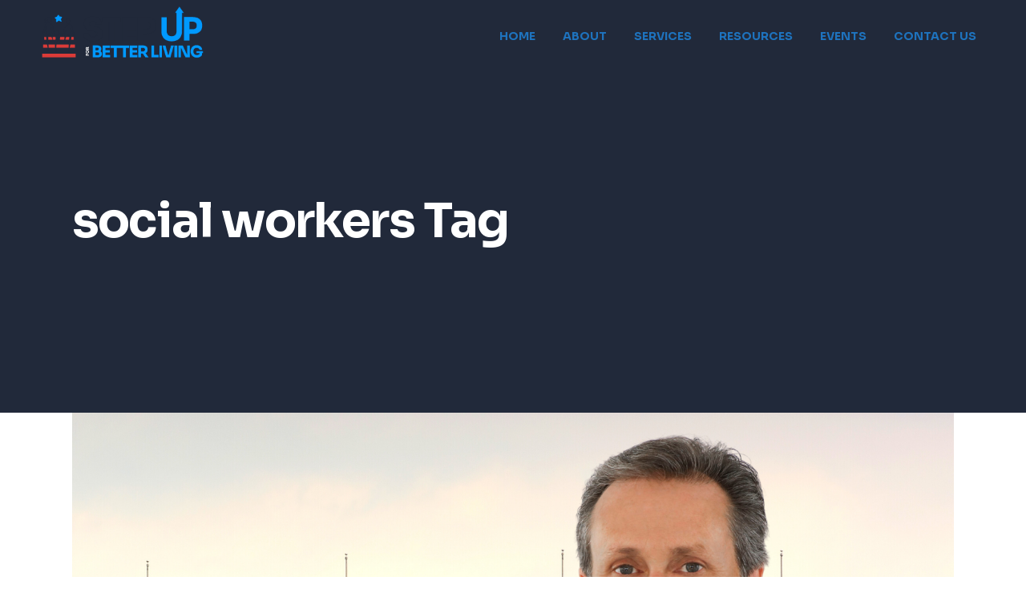

--- FILE ---
content_type: text/html; charset=UTF-8
request_url: https://www.sublnyc.org/tag/social-workers/
body_size: 18217
content:
<!DOCTYPE html>
<html lang="en-US">
<head>
	<meta charset="UTF-8" />
	
				<meta name="viewport" content="width=device-width,initial-scale=1,user-scalable=no">
		
            
            
	<link rel="profile" href="http://gmpg.org/xfn/11" />
	<link rel="pingback" href="https://www.sublnyc.org/xmlrpc.php" />

	<meta name='robots' content='index, follow, max-image-preview:large, max-snippet:-1, max-video-preview:-1' />

	<!-- This site is optimized with the Yoast SEO plugin v26.5 - https://yoast.com/wordpress/plugins/seo/ -->
	<title>social workers Archives - Step Up For Better Living</title>
	<link rel="canonical" href="https://www.sublnyc.org/tag/social-workers/" />
	<meta property="og:locale" content="en_US" />
	<meta property="og:type" content="article" />
	<meta property="og:title" content="social workers Archives - Step Up For Better Living" />
	<meta property="og:url" content="https://www.sublnyc.org/tag/social-workers/" />
	<meta property="og:site_name" content="Step Up For Better Living" />
	<meta name="twitter:card" content="summary_large_image" />
	<meta name="twitter:site" content="@sublnyc" />
	<script type="application/ld+json" class="yoast-schema-graph">{"@context":"https://schema.org","@graph":[{"@type":"CollectionPage","@id":"https://www.sublnyc.org/tag/social-workers/","url":"https://www.sublnyc.org/tag/social-workers/","name":"social workers Archives - Step Up For Better Living","isPartOf":{"@id":"https://www.sublnyc.org/#website"},"primaryImageOfPage":{"@id":"https://www.sublnyc.org/tag/social-workers/#primaryimage"},"image":{"@id":"https://www.sublnyc.org/tag/social-workers/#primaryimage"},"thumbnailUrl":"https://www.sublnyc.org/wp-content/uploads/2021/01/Newsletter-Images-2.png","breadcrumb":{"@id":"https://www.sublnyc.org/tag/social-workers/#breadcrumb"},"inLanguage":"en-US"},{"@type":"ImageObject","inLanguage":"en-US","@id":"https://www.sublnyc.org/tag/social-workers/#primaryimage","url":"https://www.sublnyc.org/wp-content/uploads/2021/01/Newsletter-Images-2.png","contentUrl":"https://www.sublnyc.org/wp-content/uploads/2021/01/Newsletter-Images-2.png","width":1600,"height":900,"caption":"Step Up Board President Bradley Hamburger"},{"@type":"BreadcrumbList","@id":"https://www.sublnyc.org/tag/social-workers/#breadcrumb","itemListElement":[{"@type":"ListItem","position":1,"name":"Home","item":"https://www.sublnyc.org/"},{"@type":"ListItem","position":2,"name":"social workers"}]},{"@type":"WebSite","@id":"https://www.sublnyc.org/#website","url":"https://www.sublnyc.org/","name":"Step Up For Better Living","description":"Believing People Matter","publisher":{"@id":"https://www.sublnyc.org/#organization"},"potentialAction":[{"@type":"SearchAction","target":{"@type":"EntryPoint","urlTemplate":"https://www.sublnyc.org/?s={search_term_string}"},"query-input":{"@type":"PropertyValueSpecification","valueRequired":true,"valueName":"search_term_string"}}],"inLanguage":"en-US"},{"@type":"Organization","@id":"https://www.sublnyc.org/#organization","name":"Step Up For Better Living","url":"https://www.sublnyc.org/","logo":{"@type":"ImageObject","inLanguage":"en-US","@id":"https://www.sublnyc.org/#/schema/logo/image/","url":"https://stage.sublnyc.org/wp-content/uploads/2021/12/stepuplogo.png","contentUrl":"https://stage.sublnyc.org/wp-content/uploads/2021/12/stepuplogo.png","width":1662,"height":438,"caption":"Step Up For Better Living"},"image":{"@id":"https://www.sublnyc.org/#/schema/logo/image/"},"sameAs":["https://www.facebook.com/stepupforbetterliving/","https://x.com/sublnyc","https://www.instagram.com/stepup4betterliving/","https://www.linkedin.com/company/step-up-for-better-living"]}]}</script>
	<!-- / Yoast SEO plugin. -->


<link rel='dns-prefetch' href='//www.google.com' />
<link rel='dns-prefetch' href='//fonts.googleapis.com' />
<link rel="alternate" type="application/rss+xml" title="Step Up For Better Living &raquo; Feed" href="https://www.sublnyc.org/feed/" />
<link rel="alternate" type="application/rss+xml" title="Step Up For Better Living &raquo; Comments Feed" href="https://www.sublnyc.org/comments/feed/" />
<link rel="alternate" type="text/calendar" title="Step Up For Better Living &raquo; iCal Feed" href="https://www.sublnyc.org/events/?ical=1" />
<link rel="alternate" type="application/rss+xml" title="Step Up For Better Living &raquo; social workers Tag Feed" href="https://www.sublnyc.org/tag/social-workers/feed/" />
<style id='wp-img-auto-sizes-contain-inline-css' type='text/css'>
img:is([sizes=auto i],[sizes^="auto," i]){contain-intrinsic-size:3000px 1500px}
/*# sourceURL=wp-img-auto-sizes-contain-inline-css */
</style>
<link rel='stylesheet' id='sbi_styles-css' href='https://www.sublnyc.org/wp-content/plugins/instagram-feed-pro/css/sbi-styles.min.css?ver=6.9.0' type='text/css' media='all' />
<style id='wp-emoji-styles-inline-css' type='text/css'>

	img.wp-smiley, img.emoji {
		display: inline !important;
		border: none !important;
		box-shadow: none !important;
		height: 1em !important;
		width: 1em !important;
		margin: 0 0.07em !important;
		vertical-align: -0.1em !important;
		background: none !important;
		padding: 0 !important;
	}
/*# sourceURL=wp-emoji-styles-inline-css */
</style>
<link rel='stylesheet' id='wp-block-library-css' href='https://www.sublnyc.org/wp-includes/css/dist/block-library/style.min.css?ver=3a8390eb7c63fe0d07e38ee17ddce9d7' type='text/css' media='all' />
<style id='global-styles-inline-css' type='text/css'>
:root{--wp--preset--aspect-ratio--square: 1;--wp--preset--aspect-ratio--4-3: 4/3;--wp--preset--aspect-ratio--3-4: 3/4;--wp--preset--aspect-ratio--3-2: 3/2;--wp--preset--aspect-ratio--2-3: 2/3;--wp--preset--aspect-ratio--16-9: 16/9;--wp--preset--aspect-ratio--9-16: 9/16;--wp--preset--color--black: #000000;--wp--preset--color--cyan-bluish-gray: #abb8c3;--wp--preset--color--white: #ffffff;--wp--preset--color--pale-pink: #f78da7;--wp--preset--color--vivid-red: #cf2e2e;--wp--preset--color--luminous-vivid-orange: #ff6900;--wp--preset--color--luminous-vivid-amber: #fcb900;--wp--preset--color--light-green-cyan: #7bdcb5;--wp--preset--color--vivid-green-cyan: #00d084;--wp--preset--color--pale-cyan-blue: #8ed1fc;--wp--preset--color--vivid-cyan-blue: #0693e3;--wp--preset--color--vivid-purple: #9b51e0;--wp--preset--gradient--vivid-cyan-blue-to-vivid-purple: linear-gradient(135deg,rgb(6,147,227) 0%,rgb(155,81,224) 100%);--wp--preset--gradient--light-green-cyan-to-vivid-green-cyan: linear-gradient(135deg,rgb(122,220,180) 0%,rgb(0,208,130) 100%);--wp--preset--gradient--luminous-vivid-amber-to-luminous-vivid-orange: linear-gradient(135deg,rgb(252,185,0) 0%,rgb(255,105,0) 100%);--wp--preset--gradient--luminous-vivid-orange-to-vivid-red: linear-gradient(135deg,rgb(255,105,0) 0%,rgb(207,46,46) 100%);--wp--preset--gradient--very-light-gray-to-cyan-bluish-gray: linear-gradient(135deg,rgb(238,238,238) 0%,rgb(169,184,195) 100%);--wp--preset--gradient--cool-to-warm-spectrum: linear-gradient(135deg,rgb(74,234,220) 0%,rgb(151,120,209) 20%,rgb(207,42,186) 40%,rgb(238,44,130) 60%,rgb(251,105,98) 80%,rgb(254,248,76) 100%);--wp--preset--gradient--blush-light-purple: linear-gradient(135deg,rgb(255,206,236) 0%,rgb(152,150,240) 100%);--wp--preset--gradient--blush-bordeaux: linear-gradient(135deg,rgb(254,205,165) 0%,rgb(254,45,45) 50%,rgb(107,0,62) 100%);--wp--preset--gradient--luminous-dusk: linear-gradient(135deg,rgb(255,203,112) 0%,rgb(199,81,192) 50%,rgb(65,88,208) 100%);--wp--preset--gradient--pale-ocean: linear-gradient(135deg,rgb(255,245,203) 0%,rgb(182,227,212) 50%,rgb(51,167,181) 100%);--wp--preset--gradient--electric-grass: linear-gradient(135deg,rgb(202,248,128) 0%,rgb(113,206,126) 100%);--wp--preset--gradient--midnight: linear-gradient(135deg,rgb(2,3,129) 0%,rgb(40,116,252) 100%);--wp--preset--font-size--small: 13px;--wp--preset--font-size--medium: 20px;--wp--preset--font-size--large: 36px;--wp--preset--font-size--x-large: 42px;--wp--preset--spacing--20: 0.44rem;--wp--preset--spacing--30: 0.67rem;--wp--preset--spacing--40: 1rem;--wp--preset--spacing--50: 1.5rem;--wp--preset--spacing--60: 2.25rem;--wp--preset--spacing--70: 3.38rem;--wp--preset--spacing--80: 5.06rem;--wp--preset--shadow--natural: 6px 6px 9px rgba(0, 0, 0, 0.2);--wp--preset--shadow--deep: 12px 12px 50px rgba(0, 0, 0, 0.4);--wp--preset--shadow--sharp: 6px 6px 0px rgba(0, 0, 0, 0.2);--wp--preset--shadow--outlined: 6px 6px 0px -3px rgb(255, 255, 255), 6px 6px rgb(0, 0, 0);--wp--preset--shadow--crisp: 6px 6px 0px rgb(0, 0, 0);}:where(.is-layout-flex){gap: 0.5em;}:where(.is-layout-grid){gap: 0.5em;}body .is-layout-flex{display: flex;}.is-layout-flex{flex-wrap: wrap;align-items: center;}.is-layout-flex > :is(*, div){margin: 0;}body .is-layout-grid{display: grid;}.is-layout-grid > :is(*, div){margin: 0;}:where(.wp-block-columns.is-layout-flex){gap: 2em;}:where(.wp-block-columns.is-layout-grid){gap: 2em;}:where(.wp-block-post-template.is-layout-flex){gap: 1.25em;}:where(.wp-block-post-template.is-layout-grid){gap: 1.25em;}.has-black-color{color: var(--wp--preset--color--black) !important;}.has-cyan-bluish-gray-color{color: var(--wp--preset--color--cyan-bluish-gray) !important;}.has-white-color{color: var(--wp--preset--color--white) !important;}.has-pale-pink-color{color: var(--wp--preset--color--pale-pink) !important;}.has-vivid-red-color{color: var(--wp--preset--color--vivid-red) !important;}.has-luminous-vivid-orange-color{color: var(--wp--preset--color--luminous-vivid-orange) !important;}.has-luminous-vivid-amber-color{color: var(--wp--preset--color--luminous-vivid-amber) !important;}.has-light-green-cyan-color{color: var(--wp--preset--color--light-green-cyan) !important;}.has-vivid-green-cyan-color{color: var(--wp--preset--color--vivid-green-cyan) !important;}.has-pale-cyan-blue-color{color: var(--wp--preset--color--pale-cyan-blue) !important;}.has-vivid-cyan-blue-color{color: var(--wp--preset--color--vivid-cyan-blue) !important;}.has-vivid-purple-color{color: var(--wp--preset--color--vivid-purple) !important;}.has-black-background-color{background-color: var(--wp--preset--color--black) !important;}.has-cyan-bluish-gray-background-color{background-color: var(--wp--preset--color--cyan-bluish-gray) !important;}.has-white-background-color{background-color: var(--wp--preset--color--white) !important;}.has-pale-pink-background-color{background-color: var(--wp--preset--color--pale-pink) !important;}.has-vivid-red-background-color{background-color: var(--wp--preset--color--vivid-red) !important;}.has-luminous-vivid-orange-background-color{background-color: var(--wp--preset--color--luminous-vivid-orange) !important;}.has-luminous-vivid-amber-background-color{background-color: var(--wp--preset--color--luminous-vivid-amber) !important;}.has-light-green-cyan-background-color{background-color: var(--wp--preset--color--light-green-cyan) !important;}.has-vivid-green-cyan-background-color{background-color: var(--wp--preset--color--vivid-green-cyan) !important;}.has-pale-cyan-blue-background-color{background-color: var(--wp--preset--color--pale-cyan-blue) !important;}.has-vivid-cyan-blue-background-color{background-color: var(--wp--preset--color--vivid-cyan-blue) !important;}.has-vivid-purple-background-color{background-color: var(--wp--preset--color--vivid-purple) !important;}.has-black-border-color{border-color: var(--wp--preset--color--black) !important;}.has-cyan-bluish-gray-border-color{border-color: var(--wp--preset--color--cyan-bluish-gray) !important;}.has-white-border-color{border-color: var(--wp--preset--color--white) !important;}.has-pale-pink-border-color{border-color: var(--wp--preset--color--pale-pink) !important;}.has-vivid-red-border-color{border-color: var(--wp--preset--color--vivid-red) !important;}.has-luminous-vivid-orange-border-color{border-color: var(--wp--preset--color--luminous-vivid-orange) !important;}.has-luminous-vivid-amber-border-color{border-color: var(--wp--preset--color--luminous-vivid-amber) !important;}.has-light-green-cyan-border-color{border-color: var(--wp--preset--color--light-green-cyan) !important;}.has-vivid-green-cyan-border-color{border-color: var(--wp--preset--color--vivid-green-cyan) !important;}.has-pale-cyan-blue-border-color{border-color: var(--wp--preset--color--pale-cyan-blue) !important;}.has-vivid-cyan-blue-border-color{border-color: var(--wp--preset--color--vivid-cyan-blue) !important;}.has-vivid-purple-border-color{border-color: var(--wp--preset--color--vivid-purple) !important;}.has-vivid-cyan-blue-to-vivid-purple-gradient-background{background: var(--wp--preset--gradient--vivid-cyan-blue-to-vivid-purple) !important;}.has-light-green-cyan-to-vivid-green-cyan-gradient-background{background: var(--wp--preset--gradient--light-green-cyan-to-vivid-green-cyan) !important;}.has-luminous-vivid-amber-to-luminous-vivid-orange-gradient-background{background: var(--wp--preset--gradient--luminous-vivid-amber-to-luminous-vivid-orange) !important;}.has-luminous-vivid-orange-to-vivid-red-gradient-background{background: var(--wp--preset--gradient--luminous-vivid-orange-to-vivid-red) !important;}.has-very-light-gray-to-cyan-bluish-gray-gradient-background{background: var(--wp--preset--gradient--very-light-gray-to-cyan-bluish-gray) !important;}.has-cool-to-warm-spectrum-gradient-background{background: var(--wp--preset--gradient--cool-to-warm-spectrum) !important;}.has-blush-light-purple-gradient-background{background: var(--wp--preset--gradient--blush-light-purple) !important;}.has-blush-bordeaux-gradient-background{background: var(--wp--preset--gradient--blush-bordeaux) !important;}.has-luminous-dusk-gradient-background{background: var(--wp--preset--gradient--luminous-dusk) !important;}.has-pale-ocean-gradient-background{background: var(--wp--preset--gradient--pale-ocean) !important;}.has-electric-grass-gradient-background{background: var(--wp--preset--gradient--electric-grass) !important;}.has-midnight-gradient-background{background: var(--wp--preset--gradient--midnight) !important;}.has-small-font-size{font-size: var(--wp--preset--font-size--small) !important;}.has-medium-font-size{font-size: var(--wp--preset--font-size--medium) !important;}.has-large-font-size{font-size: var(--wp--preset--font-size--large) !important;}.has-x-large-font-size{font-size: var(--wp--preset--font-size--x-large) !important;}
/*# sourceURL=global-styles-inline-css */
</style>

<style id='classic-theme-styles-inline-css' type='text/css'>
/*! This file is auto-generated */
.wp-block-button__link{color:#fff;background-color:#32373c;border-radius:9999px;box-shadow:none;text-decoration:none;padding:calc(.667em + 2px) calc(1.333em + 2px);font-size:1.125em}.wp-block-file__button{background:#32373c;color:#fff;text-decoration:none}
/*# sourceURL=/wp-includes/css/classic-themes.min.css */
</style>
<link rel='stylesheet' id='sr7css-css' href='//www.sublnyc.org/wp-content/plugins/revslider/public/css/sr7.css?ver=6.7.35' type='text/css' media='all' />
<link rel='stylesheet' id='charitable-styles-css' href='https://www.sublnyc.org/wp-content/plugins/charitable/assets/css/charitable.min.css?ver=1.8.8.5' type='text/css' media='all' />
<link rel='stylesheet' id='dashicons-css' href='https://www.sublnyc.org/wp-includes/css/dashicons.min.css?ver=3a8390eb7c63fe0d07e38ee17ddce9d7' type='text/css' media='all' />
<link rel='stylesheet' id='mediaelement-css' href='https://www.sublnyc.org/wp-includes/js/mediaelement/mediaelementplayer-legacy.min.css?ver=4.2.17' type='text/css' media='all' />
<link rel='stylesheet' id='wp-mediaelement-css' href='https://www.sublnyc.org/wp-includes/js/mediaelement/wp-mediaelement.min.css?ver=3a8390eb7c63fe0d07e38ee17ddce9d7' type='text/css' media='all' />
<link rel='stylesheet' id='bridge-default-style-css' href='https://www.sublnyc.org/wp-content/themes/bridge/style.css?ver=3a8390eb7c63fe0d07e38ee17ddce9d7' type='text/css' media='all' />
<link rel='stylesheet' id='bridge-qode-font_awesome-css' href='https://www.sublnyc.org/wp-content/themes/bridge/css/font-awesome/css/font-awesome.min.css?ver=3a8390eb7c63fe0d07e38ee17ddce9d7' type='text/css' media='all' />
<link rel='stylesheet' id='bridge-qode-font_elegant-css' href='https://www.sublnyc.org/wp-content/themes/bridge/css/elegant-icons/style.min.css?ver=3a8390eb7c63fe0d07e38ee17ddce9d7' type='text/css' media='all' />
<link rel='stylesheet' id='bridge-qode-linea_icons-css' href='https://www.sublnyc.org/wp-content/themes/bridge/css/linea-icons/style.css?ver=3a8390eb7c63fe0d07e38ee17ddce9d7' type='text/css' media='all' />
<link rel='stylesheet' id='bridge-qode-dripicons-css' href='https://www.sublnyc.org/wp-content/themes/bridge/css/dripicons/dripicons.css?ver=3a8390eb7c63fe0d07e38ee17ddce9d7' type='text/css' media='all' />
<link rel='stylesheet' id='bridge-qode-kiko-css' href='https://www.sublnyc.org/wp-content/themes/bridge/css/kiko/kiko-all.css?ver=3a8390eb7c63fe0d07e38ee17ddce9d7' type='text/css' media='all' />
<link rel='stylesheet' id='bridge-qode-font_awesome_5-css' href='https://www.sublnyc.org/wp-content/themes/bridge/css/font-awesome-5/css/font-awesome-5.min.css?ver=3a8390eb7c63fe0d07e38ee17ddce9d7' type='text/css' media='all' />
<link rel='stylesheet' id='bridge-stylesheet-css' href='https://www.sublnyc.org/wp-content/themes/bridge/css/stylesheet.min.css?ver=3a8390eb7c63fe0d07e38ee17ddce9d7' type='text/css' media='all' />
<style id='bridge-stylesheet-inline-css' type='text/css'>
   .archive.disabled_footer_top .footer_top_holder, .archive.disabled_footer_bottom .footer_bottom_holder { display: none;}


/*# sourceURL=bridge-stylesheet-inline-css */
</style>
<link rel='stylesheet' id='bridge-print-css' href='https://www.sublnyc.org/wp-content/themes/bridge/css/print.css?ver=3a8390eb7c63fe0d07e38ee17ddce9d7' type='text/css' media='all' />
<link rel='stylesheet' id='bridge-style-dynamic-css' href='https://www.sublnyc.org/wp-content/themes/bridge/css/style_dynamic.css?ver=1767216876' type='text/css' media='all' />
<link rel='stylesheet' id='bridge-responsive-css' href='https://www.sublnyc.org/wp-content/themes/bridge/css/responsive.min.css?ver=3a8390eb7c63fe0d07e38ee17ddce9d7' type='text/css' media='all' />
<link rel='stylesheet' id='bridge-style-dynamic-responsive-css' href='https://www.sublnyc.org/wp-content/themes/bridge/css/style_dynamic_responsive.css?ver=1767216876' type='text/css' media='all' />
<link rel='stylesheet' id='js_composer_front-css' href='https://www.sublnyc.org/wp-content/plugins/js_composer/assets/css/js_composer.min.css?ver=8.6.1' type='text/css' media='all' />
<link rel='stylesheet' id='bridge-style-handle-google-fonts-css' href='https://fonts.googleapis.com/css?family=Raleway%3A100%2C200%2C300%2C400%2C500%2C600%2C700%2C800%2C900%2C100italic%2C300italic%2C400italic%2C700italic%7CSora%3A100%2C200%2C300%2C400%2C500%2C600%2C700%2C800%2C900%2C100italic%2C300italic%2C400italic%2C700italic%7CLa+Belle+Aurore%3A100%2C200%2C300%2C400%2C500%2C600%2C700%2C800%2C900%2C100italic%2C300italic%2C400italic%2C700italic%7CKarla%3A100%2C200%2C300%2C400%2C500%2C600%2C700%2C800%2C900%2C100italic%2C300italic%2C400italic%2C700italic&#038;subset=latin%2Clatin-ext&#038;ver=1.0.0' type='text/css' media='all' />
<link rel='stylesheet' id='bridge-core-dashboard-style-css' href='https://www.sublnyc.org/wp-content/plugins/bridge-core/modules/core-dashboard/assets/css/core-dashboard.min.css?ver=3a8390eb7c63fe0d07e38ee17ddce9d7' type='text/css' media='all' />
<script type="text/javascript" src="https://www.sublnyc.org/wp-content/plugins/charitable/assets/js/libraries/js-cookie.min.js?ver=2.1.4" id="js-cookie-js"></script>
<script type="text/javascript" id="charitable-sessions-js-extra">
/* <![CDATA[ */
var CHARITABLE_SESSION = {"ajaxurl":"https://www.sublnyc.org/wp-admin/admin-ajax.php","id":"","cookie_name":"charitable_session","expiration":"86400","expiration_variant":"82800","secure":"","cookie_path":"/","cookie_domain":"","generated_id":"0e1210bcfd789eb2f323ebb0bde8d59b","disable_cookie":""};
//# sourceURL=charitable-sessions-js-extra
/* ]]> */
</script>
<script type="text/javascript" src="https://www.sublnyc.org/wp-content/plugins/charitable/assets/js/charitable-session.min.js?ver=1.8.8.5" id="charitable-sessions-js"></script>
<script type="text/javascript" src="https://www.sublnyc.org/wp-includes/js/jquery/jquery.min.js?ver=3.7.1" id="jquery-core-js"></script>
<script type="text/javascript" src="https://www.sublnyc.org/wp-includes/js/jquery/jquery-migrate.min.js?ver=3.4.1" id="jquery-migrate-js"></script>
<script type="text/javascript" src="//www.sublnyc.org/wp-content/plugins/revslider/public/js/libs/tptools.js?ver=6.7.35" id="tp-tools-js" async="async" data-wp-strategy="async"></script>
<script type="text/javascript" src="//www.sublnyc.org/wp-content/plugins/revslider/public/js/sr7.js?ver=6.7.35" id="sr7-js" async="async" data-wp-strategy="async"></script>
<script></script><link rel="https://api.w.org/" href="https://www.sublnyc.org/wp-json/" /><link rel="alternate" title="JSON" type="application/json" href="https://www.sublnyc.org/wp-json/wp/v2/tags/131" /><link rel="EditURI" type="application/rsd+xml" title="RSD" href="https://www.sublnyc.org/xmlrpc.php?rsd" />

<meta name="tec-api-version" content="v1"><meta name="tec-api-origin" content="https://www.sublnyc.org"><link rel="alternate" href="https://www.sublnyc.org/wp-json/tribe/events/v1/events/?tags=social-workers" /><style id="charitable-highlight-colour-styles">.campaign-raised .amount,.campaign-figures .amount,.donors-count,.time-left,.charitable-form-field a:not(.button),.charitable-form-fields .charitable-fieldset a:not(.button),.charitable-notice,.charitable-notice .errors a { color:#f89d35; }.campaign-progress-bar .bar,.donate-button,.charitable-donation-form .donation-amount.selected,.charitable-donation-amount-form .donation-amount.selected { background-color:#f89d35; }.charitable-donation-form .donation-amount.selected,.charitable-donation-amount-form .donation-amount.selected,.charitable-notice,.charitable-drag-drop-images li:hover a.remove-image,.supports-drag-drop .charitable-drag-drop-dropzone.drag-over { border-color:#f89d35; }</style><link rel="preconnect" href="//code.tidio.co"><meta name="generator" content="Powered by WPBakery Page Builder - drag and drop page builder for WordPress."/>
<link rel="preconnect" href="https://fonts.googleapis.com">
<link rel="preconnect" href="https://fonts.gstatic.com/" crossorigin>
<meta name="generator" content="Powered by Slider Revolution 6.7.35 - responsive, Mobile-Friendly Slider Plugin for WordPress with comfortable drag and drop interface." />
<link rel="icon" href="https://www.sublnyc.org/wp-content/uploads/2016/12/favicon-80x80.png" sizes="32x32" />
<link rel="icon" href="https://www.sublnyc.org/wp-content/uploads/2016/12/favicon-300x300.png" sizes="192x192" />
<link rel="apple-touch-icon" href="https://www.sublnyc.org/wp-content/uploads/2016/12/favicon-300x300.png" />
<meta name="msapplication-TileImage" content="https://www.sublnyc.org/wp-content/uploads/2016/12/favicon-300x300.png" />
<script>
	window._tpt			??= {};
	window.SR7			??= {};
	_tpt.R				??= {};
	_tpt.R.fonts		??= {};
	_tpt.R.fonts.customFonts??= {};
	SR7.devMode			=  false;
	SR7.F 				??= {};
	SR7.G				??= {};
	SR7.LIB				??= {};
	SR7.E				??= {};
	SR7.E.gAddons		??= {};
	SR7.E.php 			??= {};
	SR7.E.nonce			= '5ed239afcb';
	SR7.E.ajaxurl		= 'https://www.sublnyc.org/wp-admin/admin-ajax.php';
	SR7.E.resturl		= 'https://www.sublnyc.org/wp-json/';
	SR7.E.slug_path		= 'revslider/revslider.php';
	SR7.E.slug			= 'revslider';
	SR7.E.plugin_url	= 'https://www.sublnyc.org/wp-content/plugins/revslider/';
	SR7.E.wp_plugin_url = 'https://www.sublnyc.org/wp-content/plugins/';
	SR7.E.revision		= '6.7.35';
	SR7.E.fontBaseUrl	= '//fonts.googleapis.com/css2?family=';
	SR7.G.breakPoints 	= [1240,1024,778,480];
	SR7.E.modules 		= ['module','page','slide','layer','draw','animate','srtools','canvas','defaults','carousel','navigation','media','modifiers','migration'];
	SR7.E.libs 			= ['WEBGL'];
	SR7.E.css 			= ['csslp','cssbtns','cssfilters','cssnav','cssmedia'];
	SR7.E.resources		= {};
	SR7.E.ytnc			= false;
	SR7.JSON			??= {};
/*! Slider Revolution 7.0 - Page Processor */
!function(){"use strict";window.SR7??={},window._tpt??={},SR7.version="Slider Revolution 6.7.16",_tpt.getMobileZoom=()=>_tpt.is_mobile?document.documentElement.clientWidth/window.innerWidth:1,_tpt.getWinDim=function(t){_tpt.screenHeightWithUrlBar??=window.innerHeight;let e=SR7.F?.modal?.visible&&SR7.M[SR7.F.module.getIdByAlias(SR7.F.modal.requested)];_tpt.scrollBar=window.innerWidth!==document.documentElement.clientWidth||e&&window.innerWidth!==e.c.module.clientWidth,_tpt.winW=_tpt.getMobileZoom()*window.innerWidth-(_tpt.scrollBar||"prepare"==t?_tpt.scrollBarW??_tpt.mesureScrollBar():0),_tpt.winH=_tpt.getMobileZoom()*window.innerHeight,_tpt.winWAll=document.documentElement.clientWidth},_tpt.getResponsiveLevel=function(t,e){SR7.M[e];return _tpt.closestGE(t,_tpt.winWAll)},_tpt.mesureScrollBar=function(){let t=document.createElement("div");return t.className="RSscrollbar-measure",t.style.width="100px",t.style.height="100px",t.style.overflow="scroll",t.style.position="absolute",t.style.top="-9999px",document.body.appendChild(t),_tpt.scrollBarW=t.offsetWidth-t.clientWidth,document.body.removeChild(t),_tpt.scrollBarW},_tpt.loadCSS=async function(t,e,s){return s?_tpt.R.fonts.required[e].status=1:(_tpt.R[e]??={},_tpt.R[e].status=1),new Promise(((i,n)=>{if(_tpt.isStylesheetLoaded(t))s?_tpt.R.fonts.required[e].status=2:_tpt.R[e].status=2,i();else{const o=document.createElement("link");o.rel="stylesheet";let l="text",r="css";o["type"]=l+"/"+r,o.href=t,o.onload=()=>{s?_tpt.R.fonts.required[e].status=2:_tpt.R[e].status=2,i()},o.onerror=()=>{s?_tpt.R.fonts.required[e].status=3:_tpt.R[e].status=3,n(new Error(`Failed to load CSS: ${t}`))},document.head.appendChild(o)}}))},_tpt.addContainer=function(t){const{tag:e="div",id:s,class:i,datas:n,textContent:o,iHTML:l}=t,r=document.createElement(e);if(s&&""!==s&&(r.id=s),i&&""!==i&&(r.className=i),n)for(const[t,e]of Object.entries(n))"style"==t?r.style.cssText=e:r.setAttribute(`data-${t}`,e);return o&&(r.textContent=o),l&&(r.innerHTML=l),r},_tpt.collector=function(){return{fragment:new DocumentFragment,add(t){var e=_tpt.addContainer(t);return this.fragment.appendChild(e),e},append(t){t.appendChild(this.fragment)}}},_tpt.isStylesheetLoaded=function(t){let e=t.split("?")[0];return Array.from(document.querySelectorAll('link[rel="stylesheet"], link[rel="preload"]')).some((t=>t.href.split("?")[0]===e))},_tpt.preloader={requests:new Map,preloaderTemplates:new Map,show:function(t,e){if(!e||!t)return;const{type:s,color:i}=e;if(s<0||"off"==s)return;const n=`preloader_${s}`;let o=this.preloaderTemplates.get(n);o||(o=this.build(s,i),this.preloaderTemplates.set(n,o)),this.requests.has(t)||this.requests.set(t,{count:0});const l=this.requests.get(t);clearTimeout(l.timer),l.count++,1===l.count&&(l.timer=setTimeout((()=>{l.preloaderClone=o.cloneNode(!0),l.anim&&l.anim.kill(),void 0!==_tpt.gsap?l.anim=_tpt.gsap.fromTo(l.preloaderClone,1,{opacity:0},{opacity:1}):l.preloaderClone.classList.add("sr7-fade-in"),t.appendChild(l.preloaderClone)}),150))},hide:function(t){if(!this.requests.has(t))return;const e=this.requests.get(t);e.count--,e.count<0&&(e.count=0),e.anim&&e.anim.kill(),0===e.count&&(clearTimeout(e.timer),e.preloaderClone&&(e.preloaderClone.classList.remove("sr7-fade-in"),e.anim=_tpt.gsap.to(e.preloaderClone,.3,{opacity:0,onComplete:function(){e.preloaderClone.remove()}})))},state:function(t){if(!this.requests.has(t))return!1;return this.requests.get(t).count>0},build:(t,e="#ffffff",s="")=>{if(t<0||"off"===t)return null;const i=parseInt(t);if(t="prlt"+i,isNaN(i))return null;if(_tpt.loadCSS(SR7.E.plugin_url+"public/css/preloaders/t"+i+".css","preloader_"+t),isNaN(i)||i<6){const n=`background-color:${e}`,o=1===i||2==i?n:"",l=3===i||4==i?n:"",r=_tpt.collector();["dot1","dot2","bounce1","bounce2","bounce3"].forEach((t=>r.add({tag:"div",class:t,datas:{style:l}})));const d=_tpt.addContainer({tag:"sr7-prl",class:`${t} ${s}`,datas:{style:o}});return r.append(d),d}{let n={};if(7===i){let t;e.startsWith("#")?(t=e.replace("#",""),t=`rgba(${parseInt(t.substring(0,2),16)}, ${parseInt(t.substring(2,4),16)}, ${parseInt(t.substring(4,6),16)}, `):e.startsWith("rgb")&&(t=e.slice(e.indexOf("(")+1,e.lastIndexOf(")")).split(",").map((t=>t.trim())),t=`rgba(${t[0]}, ${t[1]}, ${t[2]}, `),t&&(n.style=`border-top-color: ${t}0.65); border-bottom-color: ${t}0.15); border-left-color: ${t}0.65); border-right-color: ${t}0.15)`)}else 12===i&&(n.style=`background:${e}`);const o=[10,0,4,2,5,9,0,4,4,2][i-6],l=_tpt.collector(),r=l.add({tag:"div",class:"sr7-prl-inner",datas:n});Array.from({length:o}).forEach((()=>r.appendChild(l.add({tag:"span",datas:{style:`background:${e}`}}))));const d=_tpt.addContainer({tag:"sr7-prl",class:`${t} ${s}`});return l.append(d),d}}},SR7.preLoader={show:(t,e)=>{"off"!==(SR7.M[t]?.settings?.pLoader?.type??"off")&&_tpt.preloader.show(e||SR7.M[t].c.module,SR7.M[t]?.settings?.pLoader??{color:"#fff",type:10})},hide:(t,e)=>{"off"!==(SR7.M[t]?.settings?.pLoader?.type??"off")&&_tpt.preloader.hide(e||SR7.M[t].c.module)},state:(t,e)=>_tpt.preloader.state(e||SR7.M[t].c.module)},_tpt.prepareModuleHeight=function(t){window.SR7.M??={},window.SR7.M[t.id]??={},"ignore"==t.googleFont&&(SR7.E.ignoreGoogleFont=!0);let e=window.SR7.M[t.id];if(null==_tpt.scrollBarW&&_tpt.mesureScrollBar(),e.c??={},e.states??={},e.settings??={},e.settings.size??={},t.fixed&&(e.settings.fixed=!0),e.c.module=document.querySelector("sr7-module#"+t.id),e.c.adjuster=e.c.module.getElementsByTagName("sr7-adjuster")[0],e.c.content=e.c.module.getElementsByTagName("sr7-content")[0],"carousel"==t.type&&(e.c.carousel=e.c.content.getElementsByTagName("sr7-carousel")[0]),null==e.c.module||null==e.c.module)return;t.plType&&t.plColor&&(e.settings.pLoader={type:t.plType,color:t.plColor}),void 0===t.plType||"off"===t.plType||SR7.preLoader.state(t.id)&&SR7.preLoader.state(t.id,e.c.module)||SR7.preLoader.show(t.id,e.c.module),_tpt.winW||_tpt.getWinDim("prepare"),_tpt.getWinDim();let s=""+e.c.module.dataset?.modal;"modal"==s||"true"==s||"undefined"!==s&&"false"!==s||(e.settings.size.fullWidth=t.size.fullWidth,e.LEV??=_tpt.getResponsiveLevel(window.SR7.G.breakPoints,t.id),t.vpt=_tpt.fillArray(t.vpt,5),e.settings.vPort=t.vpt[e.LEV],void 0!==t.el&&"720"==t.el[4]&&t.gh[4]!==t.el[4]&&"960"==t.el[3]&&t.gh[3]!==t.el[3]&&"768"==t.el[2]&&t.gh[2]!==t.el[2]&&delete t.el,e.settings.size.height=null==t.el||null==t.el[e.LEV]||0==t.el[e.LEV]||"auto"==t.el[e.LEV]?_tpt.fillArray(t.gh,5,-1):_tpt.fillArray(t.el,5,-1),e.settings.size.width=_tpt.fillArray(t.gw,5,-1),e.settings.size.minHeight=_tpt.fillArray(t.mh??[0],5,-1),e.cacheSize={fullWidth:e.settings.size?.fullWidth,fullHeight:e.settings.size?.fullHeight},void 0!==t.off&&(t.off?.t&&(e.settings.size.m??={})&&(e.settings.size.m.t=t.off.t),t.off?.b&&(e.settings.size.m??={})&&(e.settings.size.m.b=t.off.b),t.off?.l&&(e.settings.size.p??={})&&(e.settings.size.p.l=t.off.l),t.off?.r&&(e.settings.size.p??={})&&(e.settings.size.p.r=t.off.r),e.offsetPrepared=!0),_tpt.updatePMHeight(t.id,t,!0))},_tpt.updatePMHeight=(t,e,s)=>{let i=SR7.M[t];var n=i.settings.size.fullWidth?_tpt.winW:i.c.module.parentNode.offsetWidth;n=0===n||isNaN(n)?_tpt.winW:n;let o=i.settings.size.width[i.LEV]||i.settings.size.width[i.LEV++]||i.settings.size.width[i.LEV--]||n,l=i.settings.size.height[i.LEV]||i.settings.size.height[i.LEV++]||i.settings.size.height[i.LEV--]||0,r=i.settings.size.minHeight[i.LEV]||i.settings.size.minHeight[i.LEV++]||i.settings.size.minHeight[i.LEV--]||0;if(l="auto"==l?0:l,l=parseInt(l),"carousel"!==e.type&&(n-=parseInt(e.onw??0)||0),i.MP=!i.settings.size.fullWidth&&n<o||_tpt.winW<o?Math.min(1,n/o):1,e.size.fullScreen||e.size.fullHeight){let t=parseInt(e.fho)||0,s=(""+e.fho).indexOf("%")>-1;e.newh=_tpt.winH-(s?_tpt.winH*t/100:t)}else e.newh=i.MP*Math.max(l,r);if(e.newh+=(parseInt(e.onh??0)||0)+(parseInt(e.carousel?.pt)||0)+(parseInt(e.carousel?.pb)||0),void 0!==e.slideduration&&(e.newh=Math.max(e.newh,parseInt(e.slideduration)/3)),e.shdw&&_tpt.buildShadow(e.id,e),i.c.adjuster.style.height=e.newh+"px",i.c.module.style.height=e.newh+"px",i.c.content.style.height=e.newh+"px",i.states.heightPrepared=!0,i.dims??={},i.dims.moduleRect=i.c.module.getBoundingClientRect(),i.c.content.style.left="-"+i.dims.moduleRect.left+"px",!i.settings.size.fullWidth)return s&&requestAnimationFrame((()=>{n!==i.c.module.parentNode.offsetWidth&&_tpt.updatePMHeight(e.id,e)})),void _tpt.bgStyle(e.id,e,window.innerWidth==_tpt.winW,!0);_tpt.bgStyle(e.id,e,window.innerWidth==_tpt.winW,!0),requestAnimationFrame((function(){s&&requestAnimationFrame((()=>{n!==i.c.module.parentNode.offsetWidth&&_tpt.updatePMHeight(e.id,e)}))})),i.earlyResizerFunction||(i.earlyResizerFunction=function(){requestAnimationFrame((function(){_tpt.getWinDim(),_tpt.moduleDefaults(e.id,e),_tpt.updateSlideBg(t,!0)}))},window.addEventListener("resize",i.earlyResizerFunction))},_tpt.buildShadow=function(t,e){let s=SR7.M[t];null==s.c.shadow&&(s.c.shadow=document.createElement("sr7-module-shadow"),s.c.shadow.classList.add("sr7-shdw-"+e.shdw),s.c.content.appendChild(s.c.shadow))},_tpt.bgStyle=async(t,e,s,i,n)=>{const o=SR7.M[t];if((e=e??o.settings).fixed&&!o.c.module.classList.contains("sr7-top-fixed")&&(o.c.module.classList.add("sr7-top-fixed"),o.c.module.style.position="fixed",o.c.module.style.width="100%",o.c.module.style.top="0px",o.c.module.style.left="0px",o.c.module.style.pointerEvents="none",o.c.module.style.zIndex=5e3,o.c.content.style.pointerEvents="none"),null==o.c.bgcanvas){let t=document.createElement("sr7-module-bg"),l=!1;if("string"==typeof e?.bg?.color&&e?.bg?.color.includes("{"))if(_tpt.gradient&&_tpt.gsap)e.bg.color=_tpt.gradient.convert(e.bg.color);else try{let t=JSON.parse(e.bg.color);(t?.orig||t?.string)&&(e.bg.color=JSON.parse(e.bg.color))}catch(t){return}let r="string"==typeof e?.bg?.color?e?.bg?.color||"transparent":e?.bg?.color?.string??e?.bg?.color?.orig??e?.bg?.color?.color??"transparent";if(t.style["background"+(String(r).includes("grad")?"":"Color")]=r,("transparent"!==r||n)&&(l=!0),o.offsetPrepared&&(t.style.visibility="hidden"),e?.bg?.image?.src&&(t.style.backgroundImage=`url(${e?.bg?.image.src})`,t.style.backgroundSize=""==(e.bg.image?.size??"")?"cover":e.bg.image.size,t.style.backgroundPosition=e.bg.image.position,t.style.backgroundRepeat=""==e.bg.image.repeat||null==e.bg.image.repeat?"no-repeat":e.bg.image.repeat,l=!0),!l)return;o.c.bgcanvas=t,e.size.fullWidth?t.style.width=_tpt.winW-(s&&_tpt.winH<document.body.offsetHeight?_tpt.scrollBarW:0)+"px":i&&(t.style.width=o.c.module.offsetWidth+"px"),e.sbt?.use?o.c.content.appendChild(o.c.bgcanvas):o.c.module.appendChild(o.c.bgcanvas)}o.c.bgcanvas.style.height=void 0!==e.newh?e.newh+"px":("carousel"==e.type?o.dims.module.h:o.dims.content.h)+"px",o.c.bgcanvas.style.left=!s&&e.sbt?.use||o.c.bgcanvas.closest("SR7-CONTENT")?"0px":"-"+(o?.dims?.moduleRect?.left??0)+"px"},_tpt.updateSlideBg=function(t,e){const s=SR7.M[t];let i=s.settings;s?.c?.bgcanvas&&(i.size.fullWidth?s.c.bgcanvas.style.width=_tpt.winW-(e&&_tpt.winH<document.body.offsetHeight?_tpt.scrollBarW:0)+"px":preparing&&(s.c.bgcanvas.style.width=s.c.module.offsetWidth+"px"))},_tpt.moduleDefaults=(t,e)=>{let s=SR7.M[t];null!=s&&null!=s.c&&null!=s.c.module&&(s.dims??={},s.dims.moduleRect=s.c.module.getBoundingClientRect(),s.c.content.style.left="-"+s.dims.moduleRect.left+"px",s.c.content.style.width=_tpt.winW-_tpt.scrollBarW+"px","carousel"==e.type&&(s.c.module.style.overflow="visible"),_tpt.bgStyle(t,e,window.innerWidth==_tpt.winW))},_tpt.getOffset=t=>{var e=t.getBoundingClientRect(),s=window.pageXOffset||document.documentElement.scrollLeft,i=window.pageYOffset||document.documentElement.scrollTop;return{top:e.top+i,left:e.left+s}},_tpt.fillArray=function(t,e){let s,i;t=Array.isArray(t)?t:[t];let n=Array(e),o=t.length;for(i=0;i<t.length;i++)n[i+(e-o)]=t[i],null==s&&"#"!==t[i]&&(s=t[i]);for(let t=0;t<e;t++)void 0!==n[t]&&"#"!=n[t]||(n[t]=s),s=n[t];return n},_tpt.closestGE=function(t,e){let s=Number.MAX_VALUE,i=-1;for(let n=0;n<t.length;n++)t[n]-1>=e&&t[n]-1-e<s&&(s=t[n]-1-e,i=n);return++i}}();</script>
<noscript><style> .wpb_animate_when_almost_visible { opacity: 1; }</style></noscript></head>

<body class="archive tag tag-social-workers tag-131 wp-custom-logo wp-theme-bridge bridge-core-3.3.4.3 eio-default tribe-no-js qode-optimizer-1.0.4  qode_grid_1200 footer_responsive_adv qode-theme-ver-30.8.8.3 qode-theme-bridge disabled_footer_top wpb-js-composer js-comp-ver-8.6.1 vc_responsive" itemscope itemtype="http://schema.org/WebPage">




<div class="wrapper">
	<div class="wrapper_inner">

    
		<!-- Google Analytics start -->
				<!-- Google Analytics end -->

		
	<header class=" scroll_header_top_area  stick transparent scrolled_not_transparent with_hover_bg_color sticky_mobile page_header">
	<div class="header_inner clearfix">
				<div class="header_top_bottom_holder">
			
			<div class="header_bottom clearfix" style=' background-color:rgba(255, 255, 255, 0);' >
											<div class="header_inner_left">
																	<div class="mobile_menu_button">
		<span>
			<i class="qode_icon_font_awesome fa fa-bars " ></i>		</span>
	</div>
								<div class="logo_wrapper" >
	<div class="q_logo">
		<a itemprop="url" href="https://www.sublnyc.org/" >
             <img itemprop="image" class="normal" src="https://www.sublnyc.org/wp-content/uploads/2025/09/SUBL-WEB-LOGO.png" alt="Logo"> 			 <img itemprop="image" class="light" src="https://www.sublnyc.org/wp-content/themes/bridge/img/logo.png" alt="Logo"/> 			 <img itemprop="image" class="dark" src="https://www.sublnyc.org/wp-content/themes/bridge/img/logo_black.png" alt="Logo"/> 			 <img itemprop="image" class="sticky" src="https://www.sublnyc.org/wp-content/uploads/2025/09/SUBL-WEB-LOGO.png" alt="Logo"/> 			 <img itemprop="image" class="mobile" src="https://www.sublnyc.org/wp-content/uploads/2025/08/stepuplogo.png" alt="Logo"/> 					</a>
	</div>
	</div>															</div>
															<div class="header_inner_right">
									<div class="side_menu_button_wrapper right">
																														<div class="side_menu_button">
																																	
										</div>
									</div>
								</div>
							
							
							<nav class="main_menu drop_down right">
								<ul id="menu-primary-menu" class=""><li id="nav-menu-item-7150" class="menu-item menu-item-type-post_type menu-item-object-page menu-item-home  narrow"><a href="https://www.sublnyc.org/" class=""><i class="menu_icon blank fa"></i><span>HOME</span><span class="plus"></span></a></li>
<li id="nav-menu-item-7149" class="menu-item menu-item-type-custom menu-item-object-custom menu-item-has-children  has_sub narrow"><a href="https://www.sublnyc.org/about-sublnyc/" class=""><i class="menu_icon blank fa"></i><span>ABOUT</span><span class="plus"></span></a>
<div class="second"><div class="inner"><ul>
	<li id="nav-menu-item-7069" class="menu-item menu-item-type-post_type menu-item-object-page "><a href="https://www.sublnyc.org/about-sublnyc/" class=""><i class="menu_icon blank fa"></i><span>Our Story</span><span class="plus"></span></a></li>
	<li id="nav-menu-item-7285" class="menu-item menu-item-type-post_type menu-item-object-page "><a href="https://www.sublnyc.org/message-from-our-executive-director/" class=""><i class="menu_icon blank fa"></i><span>Executive Director&#8217;s Message</span><span class="plus"></span></a></li>
	<li id="nav-menu-item-7093" class="menu-item menu-item-type-post_type menu-item-object-page "><a href="https://www.sublnyc.org/our-team-2/" class=""><i class="menu_icon blank fa"></i><span>Our Team</span><span class="plus"></span></a></li>
	<li id="nav-menu-item-7088" class="menu-item menu-item-type-post_type menu-item-object-page "><a href="https://www.sublnyc.org/board-of-directors/" class=""><i class="menu_icon blank fa"></i><span>Board of Directors</span><span class="plus"></span></a></li>
</ul></div></div>
</li>
<li id="nav-menu-item-7125" class="menu-item menu-item-type-post_type menu-item-object-page menu-item-has-children  has_sub narrow"><a href="https://www.sublnyc.org/programs-services/" class=""><i class="menu_icon blank fa"></i><span>SERVICES</span><span class="plus"></span></a>
<div class="second"><div class="inner"><ul>
	<li id="nav-menu-item-7200" class="menu-item menu-item-type-post_type menu-item-object-page "></li>
	<li id="nav-menu-item-7457" class="menu-item menu-item-type-custom menu-item-object-custom "><a href="https://www.sublnyc.org/programs-services/" class=""><i class="menu_icon blank fa"></i><span>Our Approach</span><span class="plus"></span></a></li>
	<li id="nav-menu-item-3358" class="menu-item menu-item-type-post_type menu-item-object-page "><a href="https://www.sublnyc.org/client-referral/" class=""><i class="menu_icon blank fa"></i><span>Referral Form</span><span class="plus"></span></a></li>
</ul></div></div>
</li>
<li id="nav-menu-item-3222" class="menu-item menu-item-type-post_type menu-item-object-page menu-item-has-children  has_sub narrow"><a href="https://www.sublnyc.org/how-you-can-help/" class=" no_link" style="cursor: default;" onclick="JavaScript: return false;"><i class="menu_icon blank fa"></i><span>RESOURCES</span><span class="plus"></span></a>
<div class="second"><div class="inner"><ul>
	<li id="nav-menu-item-7145" class="menu-item menu-item-type-post_type menu-item-object-page "><a href="https://www.sublnyc.org/make-a-difference-2/" class=""><i class="menu_icon blank fa"></i><span>Make a Donation</span><span class="plus"></span></a></li>
	<li id="nav-menu-item-7156" class="menu-item menu-item-type-post_type menu-item-object-page "><a href="https://www.sublnyc.org/internship-program/" class=""><i class="menu_icon blank fa"></i><span>Internship Programs</span><span class="plus"></span></a></li>
	<li id="nav-menu-item-7491" class="menu-item menu-item-type-custom menu-item-object-custom "><a href="https://www.sublnyc.org/subl-careers/" class=""><i class="menu_icon blank fa"></i><span>Careers</span><span class="plus"></span></a></li>
	<li id="nav-menu-item-7309" class="menu-item menu-item-type-custom menu-item-object-custom "><a href="https://www.sublnyc.org/partnerships/" class=""><i class="menu_icon blank fa"></i><span>Partnerships</span><span class="plus"></span></a></li>
</ul></div></div>
</li>
<li id="nav-menu-item-7178" class="menu-item menu-item-type-post_type menu-item-object-page  narrow"><a href="https://www.sublnyc.org/event-highlights/" class=""><i class="menu_icon blank fa"></i><span>EVENTS</span><span class="plus"></span></a></li>
<li id="nav-menu-item-7147" class="menu-item menu-item-type-post_type menu-item-object-page menu-item-has-children  has_sub narrow">
<div class="second"><div class="inner"><ul>
	<li id="nav-menu-item-7168" class="menu-item menu-item-type-post_type menu-item-object-page "></li>
	<li id="nav-menu-item-7265" class="menu-item menu-item-type-post_type menu-item-object-page "></li>
	<li id="nav-menu-item-7229" class="menu-item menu-item-type-custom menu-item-object-custom "></li>
</ul></div></div>
</li>
<li id="nav-menu-item-7187" class="menu-item menu-item-type-post_type menu-item-object-page  narrow"><a href="https://www.sublnyc.org/contact-us-2/" class=""><i class="menu_icon blank fa"></i><span>CONTACT US</span><span class="plus"></span></a></li>
<li id="nav-menu-item-7315" class="menu-item menu-item-type-custom menu-item-object-custom  narrow"></li>
<li id="nav-menu-item-7327" class="menu-item menu-item-type-custom menu-item-object-custom  narrow"></li>
<li id="nav-menu-item-7328" class="menu-item menu-item-type-custom menu-item-object-custom  narrow"></li>
<li id="nav-menu-item-7316" class="menu-item menu-item-type-custom menu-item-object-custom  narrow"></li>
</ul>							</nav>
														<nav class="mobile_menu">
	<ul id="menu-primary-menu-1" class=""><li id="mobile-menu-item-7150" class="menu-item menu-item-type-post_type menu-item-object-page menu-item-home "><a href="https://www.sublnyc.org/" class=""><span>HOME</span></a><span class="mobile_arrow"><i class="fa fa-angle-right"></i><i class="fa fa-angle-down"></i></span></li>
<li id="mobile-menu-item-7149" class="menu-item menu-item-type-custom menu-item-object-custom menu-item-has-children  has_sub"><a href="https://www.sublnyc.org/about-sublnyc/" class=""><span>ABOUT</span></a><span class="mobile_arrow"><i class="fa fa-angle-right"></i><i class="fa fa-angle-down"></i></span>
<ul class="sub_menu">
	<li id="mobile-menu-item-7069" class="menu-item menu-item-type-post_type menu-item-object-page "><a href="https://www.sublnyc.org/about-sublnyc/" class=""><span>Our Story</span></a><span class="mobile_arrow"><i class="fa fa-angle-right"></i><i class="fa fa-angle-down"></i></span></li>
	<li id="mobile-menu-item-7285" class="menu-item menu-item-type-post_type menu-item-object-page "><a href="https://www.sublnyc.org/message-from-our-executive-director/" class=""><span>Executive Director&#8217;s Message</span></a><span class="mobile_arrow"><i class="fa fa-angle-right"></i><i class="fa fa-angle-down"></i></span></li>
	<li id="mobile-menu-item-7093" class="menu-item menu-item-type-post_type menu-item-object-page "><a href="https://www.sublnyc.org/our-team-2/" class=""><span>Our Team</span></a><span class="mobile_arrow"><i class="fa fa-angle-right"></i><i class="fa fa-angle-down"></i></span></li>
	<li id="mobile-menu-item-7088" class="menu-item menu-item-type-post_type menu-item-object-page "><a href="https://www.sublnyc.org/board-of-directors/" class=""><span>Board of Directors</span></a><span class="mobile_arrow"><i class="fa fa-angle-right"></i><i class="fa fa-angle-down"></i></span></li>
</ul>
</li>
<li id="mobile-menu-item-7125" class="menu-item menu-item-type-post_type menu-item-object-page menu-item-has-children  has_sub"><a href="https://www.sublnyc.org/programs-services/" class=""><span>SERVICES</span></a><span class="mobile_arrow"><i class="fa fa-angle-right"></i><i class="fa fa-angle-down"></i></span>
<ul class="sub_menu">
	<li id="mobile-menu-item-7200" class="menu-item menu-item-type-post_type menu-item-object-page "></li>
	<li id="mobile-menu-item-7457" class="menu-item menu-item-type-custom menu-item-object-custom "><a href="https://www.sublnyc.org/programs-services/" class=""><span>Our Approach</span></a><span class="mobile_arrow"><i class="fa fa-angle-right"></i><i class="fa fa-angle-down"></i></span></li>
	<li id="mobile-menu-item-3358" class="menu-item menu-item-type-post_type menu-item-object-page "><a href="https://www.sublnyc.org/client-referral/" class=""><span>Referral Form</span></a><span class="mobile_arrow"><i class="fa fa-angle-right"></i><i class="fa fa-angle-down"></i></span></li>
</ul>
</li>
<li id="mobile-menu-item-3222" class="menu-item menu-item-type-post_type menu-item-object-page menu-item-has-children  has_sub"><h3><span>RESOURCES</span></h3><span class="mobile_arrow"><i class="fa fa-angle-right"></i><i class="fa fa-angle-down"></i></span>
<ul class="sub_menu">
	<li id="mobile-menu-item-7145" class="menu-item menu-item-type-post_type menu-item-object-page "><a href="https://www.sublnyc.org/make-a-difference-2/" class=""><span>Make a Donation</span></a><span class="mobile_arrow"><i class="fa fa-angle-right"></i><i class="fa fa-angle-down"></i></span></li>
	<li id="mobile-menu-item-7156" class="menu-item menu-item-type-post_type menu-item-object-page "><a href="https://www.sublnyc.org/internship-program/" class=""><span>Internship Programs</span></a><span class="mobile_arrow"><i class="fa fa-angle-right"></i><i class="fa fa-angle-down"></i></span></li>
	<li id="mobile-menu-item-7491" class="menu-item menu-item-type-custom menu-item-object-custom "><a href="https://www.sublnyc.org/subl-careers/" class=""><span>Careers</span></a><span class="mobile_arrow"><i class="fa fa-angle-right"></i><i class="fa fa-angle-down"></i></span></li>
	<li id="mobile-menu-item-7309" class="menu-item menu-item-type-custom menu-item-object-custom "><a href="https://www.sublnyc.org/partnerships/" class=""><span>Partnerships</span></a><span class="mobile_arrow"><i class="fa fa-angle-right"></i><i class="fa fa-angle-down"></i></span></li>
</ul>
</li>
<li id="mobile-menu-item-7178" class="menu-item menu-item-type-post_type menu-item-object-page "><a href="https://www.sublnyc.org/event-highlights/" class=""><span>EVENTS</span></a><span class="mobile_arrow"><i class="fa fa-angle-right"></i><i class="fa fa-angle-down"></i></span></li>
<li id="mobile-menu-item-7147" class="menu-item menu-item-type-post_type menu-item-object-page menu-item-has-children  has_sub">
<ul class="sub_menu">
	<li id="mobile-menu-item-7168" class="menu-item menu-item-type-post_type menu-item-object-page "></li>
	<li id="mobile-menu-item-7265" class="menu-item menu-item-type-post_type menu-item-object-page "></li>
	<li id="mobile-menu-item-7229" class="menu-item menu-item-type-custom menu-item-object-custom "></li>
</ul>
</li>
<li id="mobile-menu-item-7187" class="menu-item menu-item-type-post_type menu-item-object-page "><a href="https://www.sublnyc.org/contact-us-2/" class=""><span>CONTACT US</span></a><span class="mobile_arrow"><i class="fa fa-angle-right"></i><i class="fa fa-angle-down"></i></span></li>
<li id="mobile-menu-item-7315" class="menu-item menu-item-type-custom menu-item-object-custom "></li>
<li id="mobile-menu-item-7327" class="menu-item menu-item-type-custom menu-item-object-custom "></li>
<li id="mobile-menu-item-7328" class="menu-item menu-item-type-custom menu-item-object-custom "></li>
<li id="mobile-menu-item-7316" class="menu-item menu-item-type-custom menu-item-object-custom "></li>
</ul></nav>											</div>
			</div>
		</div>

</header>	<a id="back_to_top" href="#">
        <span class="fa-stack">
            <span aria-hidden="true" class="qode_icon_font_elegant arrow_carrot-up " ></span>        </span>
	</a>
	
	
    
    	
    
    <div class="content ">
        <div class="content_inner  ">
    
	
			<div class="title_outer title_without_animation"    data-height="515">
		<div class="title title_size_large  position_left " style="height:515px;background-color:#21293a;">
			<div class="image not_responsive"></div>
										<div class="title_holder"  style="padding-top:38px;height:477px;">
					<div class="container">
						<div class="container_inner clearfix">
								<div class="title_subtitle_holder" >
                                                                																													<h1 ><span>social workers Tag</span></h1>
																				
																																					                                                            </div>
						</div>
					</div>
				</div>
								</div>
			</div>
		<div class="container">
            			<div class="container_inner default_template_holder clearfix">
									<div class="blog_holder blog_large_image">

	
    <!--if template name is defined than it is used our template and we can use query '$blog_query'-->
    
        <!--otherwise it is archive or category page and we don't have query-->
                    		<article id="post-4693" class="post-4693 post type-post status-publish format-standard has-post-thumbnail hentry category-staff-spotlight tag-board-member tag-community tag-give-to-charity tag-help-the-south-bronx tag-justice tag-new-york-yankees tag-non-profit tag-non-profit-board tag-social-justice tag-social-workers tag-south-bronx tag-the-common-good tag-tzedakah tag-yankees-fan">
			<div class="post_content_holder">
									<div class="post_image">
						<a itemprop="url" href="https://www.sublnyc.org/board-spotlight-brad-hamburger/" title="Board Spotlight: Brad Hamburger">
							<img width="1600" height="900" src="https://www.sublnyc.org/wp-content/uploads/2021/01/Newsletter-Images-2.png" class="attachment-full size-full wp-post-image" alt="Step Up Board President Bradley Hamburger" decoding="async" fetchpriority="high" />						</a>
					</div>
								<div class="post_text">
					<div class="post_text_inner">
						<h2 itemprop="name" class="entry_title"><span itemprop="dateCreated" class="date entry_date updated">17 Jan<meta itemprop="interactionCount" content="UserComments: 0"/></span> <a itemprop="url" href="https://www.sublnyc.org/board-spotlight-brad-hamburger/" title="Board Spotlight: Brad Hamburger">Board Spotlight: Brad Hamburger</a></h2>
						<div class="post_info">
							<span class="time">Posted at 00:16h</span>
							in <a href="https://www.sublnyc.org/category/staff-spotlight/" rel="category tag">Staff Spotlight</a>                                                            <span class="post_author">
                                    by                                    <a itemprop="author" class="post_author_link" href="https://www.sublnyc.org/author/louisdr2/">Louis Rodriguez</a>
                                </span>
                            															<span class="dots"><i class="fa fa-square"></i></span><a itemprop="url" class="post_comments" href="https://www.sublnyc.org/board-spotlight-brad-hamburger/#respond" target="_self">0 Comments</a>
																							<span class="dots"><i class="fa fa-square"></i></span><div class="blog_like">
									<a  href="#" class="qode-like" id="qode-like-4693" title="Like this">0<span>  Likes</span></a>								</div>
																				</div>

                        <p itemprop="description" class="post_excerpt">How does a kid from Long Island grow up wanting to help revitalize the South Bronx? For our Board President Bradley Hamburger, it all goes back to The Yankees. To The Yankees, and to his father, who didn't want to pay for parking. 

As a long...</p>                                <div class="post_more">
                                    <a itemprop="url" href="https://www.sublnyc.org/board-spotlight-brad-hamburger/" class="qbutton small">Read More</a>
                                </div>
                            					</div>
				</div>
			</div>
		</article>
		

                                                                                                </div>
							</div>
            		</div>
		
	</div>
</div>



	<footer >
		<div class="footer_inner clearfix">
				<div class="footer_top_holder">
                            <div style="background-color: #ffffff;height: 2px" class="footer_top_border "></div>
            			<div class="footer_top">
								<div class="container">
					<div class="container_inner">
																	<div class="four_columns clearfix">
								<div class="column1 footer_col1">
									<div class="column_inner">
										<div id="text-3" class="widget widget_text">			<div class="textwidget"><div style="text-align:center;"><img class="footer_logo" src="https://demo.qodeinteractive.com/bridge4/wp-content/uploads/2014/05/logomin1.jpg" width='69' alt="logo" />

<div class="separator  transparent center  " style="margin-top: 27px;margin-bottom: 2px;"></div>

&copy; Copyright <a href="https://qodeinteractive.com/" rel="nofollow" target="_blank">Qode Interactive</a></div></div>
		</div>									</div>
								</div>
								<div class="column2 footer_col2">
									<div class="column_inner">
										
		<div id="recent-posts-10" class="widget widget_recent_entries">
		<h5>Latest From Our Blog</h5>
		<ul>
											<li>
					<a href="https://www.sublnyc.org/a-future-leader-in-social-work-started-right-here/">A Future Leader in Social Work Started Right Here</a>
											<span class="post-date">June 23, 2025</span>
									</li>
											<li>
					<a href="https://www.sublnyc.org/stepping-up-together-for-tomorrow/">Stepping Up &#8211; Together for Tomorrow: Celebrating Community and Empowering Change</a>
											<span class="post-date">December 2, 2024</span>
									</li>
											<li>
					<a href="https://www.sublnyc.org/more-than-a-night-out/">More Than a Night Out</a>
											<span class="post-date">October 25, 2024</span>
									</li>
					</ul>

		</div>									</div>
								</div>
								<div class="column3 footer_col3">
									<div class="column_inner">
										<div id="text-4" class="widget widget_text"><h5>More Links</h5>			<div class="textwidget"><a href="http://demo.qodeinteractive.com/bridge4/">Home Presentation</a>

<div class="separator  transparent center  " style="margin-top: 3px;margin-bottom: 9px;"></div>

<a href="http://demo.qodeinteractive.com/bridge4/">Custom Image Title</a>

<div class="separator  transparent center  " style="margin-top: 3px;margin-bottom: 9px;"></div>

<a href="http://demo.qodeinteractive.com/bridge4/">Custom Font Style</a>

<div class="separator  transparent center  " style="margin-top: 3px;margin-bottom: 9px;"></div>

<a href="http://demo.qodeinteractive.com/bridge4/">Parallax Sections</a>

<div class="separator  transparent center  " style="margin-top: 3px;margin-bottom: 9px;"></div>

<a href="http://demo.qodeinteractive.com/bridge4/">Contact Us</a></div>
		</div>									</div>
								</div>
								<div class="column4 footer_col4">
									<div class="column_inner">
										<div id="text-5" class="widget widget_text"><h5>PHOTO STREAM</h5>			<div class="textwidget">
	<div class="wpb_flickr_widget wpb_content_element" >
		<div class="wpb_wrapper">
			<div><div class="flickr_badge_image"><a href="https://www.flickr.com/photos/markjsebastian/49971120798/"><img src="https://live.staticflickr.com/65535/49971120798_969fd05cb8_m.jpg" title="#7410 No Justice No Peace" /></a></div><div class="flickr_badge_image"><a href="https://www.flickr.com/photos/markjsebastian/49971636826/"><img src="https://live.staticflickr.com/65535/49971636826_902d3d19b5_m.jpg" title="#7406 No Justice No Peace" /></a></div><div class="flickr_badge_image"><a href="https://www.flickr.com/photos/markjsebastian/49971636906/"><img src="https://live.staticflickr.com/65535/49971636906_9c1bc91e4a_m.jpg" title="#7402 No Justice No Peace" /></a></div><div class="flickr_badge_image"><a href="https://www.flickr.com/photos/markjsebastian/49971121318/"><img src="https://live.staticflickr.com/65535/49971121318_284e730dea_m.jpg" title="#7399 No Justice No Peace" /></a></div><div class="flickr_badge_image"><a href="https://www.flickr.com/photos/markjsebastian/49971121403/"><img src="https://live.staticflickr.com/65535/49971121403_1cb43aa23b_m.jpg" title="#7387 No Justice No Peace" /></a></div><div class="flickr_badge_image"><a href="https://www.flickr.com/photos/markjsebastian/49971899867/"><img src="https://live.staticflickr.com/65535/49971899867_945a724c1e_m.jpg" title="#7386 No Justice No Peace" /></a></div></div><p class="flickr_stream_wrap"><a class="wpb_follow_btn wpb_flickr_stream" href="https://www.flickr.com/photos/71865026@N00">View stream on flickr</a></p>
		</div>
	</div>
</div>
		</div>									</div>
								</div>
							</div>
															</div>
				</div>
							</div>
					</div>
							<div class="footer_bottom_holder">
                                    <div style="background-color: #3f3f3f;height: 1px" class="footer_bottom_border "></div>
                										<div class="three_columns footer_bottom_columns clearfix">
					<div class="column1 footer_bottom_column">
						<div class="column_inner">
							<div class="footer_bottom">
								<h5 class="footer_text_title">More Links</h5>			<div class="textwidget"><a href="http://demo.qodeinteractive.com/bridge4/">Home Presentation</a>

<div class="separator  transparent center  " style="margin-top: 3px;margin-bottom: 9px;"></div>

<a href="http://demo.qodeinteractive.com/bridge4/">Custom Image Title</a>

<div class="separator  transparent center  " style="margin-top: 3px;margin-bottom: 9px;"></div>

<a href="http://demo.qodeinteractive.com/bridge4/">Custom Font Style</a>

<div class="separator  transparent center  " style="margin-top: 3px;margin-bottom: 9px;"></div>

<a href="http://demo.qodeinteractive.com/bridge4/">Parallax Sections</a>

<div class="separator  transparent center  " style="margin-top: 3px;margin-bottom: 9px;"></div>

<a href="http://demo.qodeinteractive.com/bridge4/">Contact Us</a></div>
									</div>
						</div>
					</div>
					<div class="column2 footer_bottom_column">
						<div class="column_inner">
							<div class="footer_bottom">
											<div class="textwidget"><p>&copy; Copyright <a href="https://qodeinteractive.com/" rel="nofollow" target="_blank">Qode Interactive</a></p></div>
									</div>
						</div>
					</div>
					<div class="column3 footer_bottom_column">
						<div class="column_inner">
							<div class="footer_bottom">
								<h5 class="footer_text_title">PHOTO STREAM</h5>			<div class="textwidget">
	<div class="wpb_flickr_widget wpb_content_element" >
		<div class="wpb_wrapper">
			<div><div class="flickr_badge_image"><a href="https://www.flickr.com/photos/markjsebastian/49971120798/"><img src="https://live.staticflickr.com/65535/49971120798_969fd05cb8_m.jpg" title="#7410 No Justice No Peace" /></a></div><div class="flickr_badge_image"><a href="https://www.flickr.com/photos/markjsebastian/49971636826/"><img src="https://live.staticflickr.com/65535/49971636826_902d3d19b5_m.jpg" title="#7406 No Justice No Peace" /></a></div><div class="flickr_badge_image"><a href="https://www.flickr.com/photos/markjsebastian/49971636906/"><img src="https://live.staticflickr.com/65535/49971636906_9c1bc91e4a_m.jpg" title="#7402 No Justice No Peace" /></a></div><div class="flickr_badge_image"><a href="https://www.flickr.com/photos/markjsebastian/49971121318/"><img src="https://live.staticflickr.com/65535/49971121318_284e730dea_m.jpg" title="#7399 No Justice No Peace" /></a></div><div class="flickr_badge_image"><a href="https://www.flickr.com/photos/markjsebastian/49971121403/"><img src="https://live.staticflickr.com/65535/49971121403_1cb43aa23b_m.jpg" title="#7387 No Justice No Peace" /></a></div><div class="flickr_badge_image"><a href="https://www.flickr.com/photos/markjsebastian/49971899867/"><img src="https://live.staticflickr.com/65535/49971899867_945a724c1e_m.jpg" title="#7386 No Justice No Peace" /></a></div></div><p class="flickr_stream_wrap"><a class="wpb_follow_btn wpb_flickr_stream" href="https://www.flickr.com/photos/71865026@N00">View stream on flickr</a></p>
		</div>
	</div>
</div>
									</div>
						</div>
					</div>
				</div>
								</div>
				</div>
	</footer>
		
</div>
</div>
<script type="speculationrules">
{"prefetch":[{"source":"document","where":{"and":[{"href_matches":"/*"},{"not":{"href_matches":["/wp-*.php","/wp-admin/*","/wp-content/uploads/*","/wp-content/*","/wp-content/plugins/*","/wp-content/themes/bridge/*","/*\\?(.+)"]}},{"not":{"selector_matches":"a[rel~=\"nofollow\"]"}},{"not":{"selector_matches":".no-prefetch, .no-prefetch a"}}]},"eagerness":"conservative"}]}
</script>
		<script>
		( function ( body ) {
			'use strict';
			body.className = body.className.replace( /\btribe-no-js\b/, 'tribe-js' );
		} )( document.body );
		</script>
		<!-- Custom Feeds for Instagram JS -->
<script type="text/javascript">
var sbiajaxurl = "https://www.sublnyc.org/wp-admin/admin-ajax.php";

</script>
<script> /* <![CDATA[ */var tribe_l10n_datatables = {"aria":{"sort_ascending":": activate to sort column ascending","sort_descending":": activate to sort column descending"},"length_menu":"Show _MENU_ entries","empty_table":"No data available in table","info":"Showing _START_ to _END_ of _TOTAL_ entries","info_empty":"Showing 0 to 0 of 0 entries","info_filtered":"(filtered from _MAX_ total entries)","zero_records":"No matching records found","search":"Search:","all_selected_text":"All items on this page were selected. ","select_all_link":"Select all pages","clear_selection":"Clear Selection.","pagination":{"all":"All","next":"Next","previous":"Previous"},"select":{"rows":{"0":"","_":": Selected %d rows","1":": Selected 1 row"}},"datepicker":{"dayNames":["Sunday","Monday","Tuesday","Wednesday","Thursday","Friday","Saturday"],"dayNamesShort":["Sun","Mon","Tue","Wed","Thu","Fri","Sat"],"dayNamesMin":["S","M","T","W","T","F","S"],"monthNames":["January","February","March","April","May","June","July","August","September","October","November","December"],"monthNamesShort":["January","February","March","April","May","June","July","August","September","October","November","December"],"monthNamesMin":["Jan","Feb","Mar","Apr","May","Jun","Jul","Aug","Sep","Oct","Nov","Dec"],"nextText":"Next","prevText":"Prev","currentText":"Today","closeText":"Done","today":"Today","clear":"Clear"}};/* ]]> */ </script><script type="text/html" id="wpb-modifications"> window.wpbCustomElement = 1; </script><script type="text/javascript" src="https://www.sublnyc.org/wp-content/plugins/the-events-calendar/common/build/js/user-agent.js?ver=da75d0bdea6dde3898df" id="tec-user-agent-js"></script>
<script type="text/javascript" src="https://www.sublnyc.org/wp-content/plugins/charitable/assets/js/charitable-frontend.min.js?ver=1.8.8.5" id="charitable-frontend-v2-js"></script>
<script type="text/javascript" src="https://www.sublnyc.org/wp-includes/js/jquery/ui/core.min.js?ver=1.13.3" id="jquery-ui-core-js"></script>
<script type="text/javascript" src="https://www.sublnyc.org/wp-includes/js/jquery/ui/tabs.min.js?ver=1.13.3" id="jquery-ui-tabs-js"></script>
<script type="text/javascript" src="https://www.sublnyc.org/wp-includes/js/jquery/ui/accordion.min.js?ver=1.13.3" id="jquery-ui-accordion-js"></script>
<script type="text/javascript" src="https://www.sublnyc.org/wp-content/themes/bridge/js/plugins/doubletaptogo.js?ver=3a8390eb7c63fe0d07e38ee17ddce9d7" id="doubleTapToGo-js"></script>
<script type="text/javascript" src="https://www.sublnyc.org/wp-content/themes/bridge/js/plugins/modernizr.min.js?ver=3a8390eb7c63fe0d07e38ee17ddce9d7" id="modernizr-js"></script>
<script type="text/javascript" src="https://www.sublnyc.org/wp-content/themes/bridge/js/plugins/jquery.appear.js?ver=3a8390eb7c63fe0d07e38ee17ddce9d7" id="appear-js"></script>
<script type="text/javascript" src="https://www.sublnyc.org/wp-includes/js/hoverIntent.min.js?ver=1.10.2" id="hoverIntent-js"></script>
<script type="text/javascript" src="https://www.sublnyc.org/wp-content/themes/bridge/js/plugins/jquery.prettyPhoto.js?ver=3a8390eb7c63fe0d07e38ee17ddce9d7" id="prettyphoto-js"></script>
<script type="text/javascript" id="mediaelement-core-js-before">
/* <![CDATA[ */
var mejsL10n = {"language":"en","strings":{"mejs.download-file":"Download File","mejs.install-flash":"You are using a browser that does not have Flash player enabled or installed. Please turn on your Flash player plugin or download the latest version from https://get.adobe.com/flashplayer/","mejs.fullscreen":"Fullscreen","mejs.play":"Play","mejs.pause":"Pause","mejs.time-slider":"Time Slider","mejs.time-help-text":"Use Left/Right Arrow keys to advance one second, Up/Down arrows to advance ten seconds.","mejs.live-broadcast":"Live Broadcast","mejs.volume-help-text":"Use Up/Down Arrow keys to increase or decrease volume.","mejs.unmute":"Unmute","mejs.mute":"Mute","mejs.volume-slider":"Volume Slider","mejs.video-player":"Video Player","mejs.audio-player":"Audio Player","mejs.captions-subtitles":"Captions/Subtitles","mejs.captions-chapters":"Chapters","mejs.none":"None","mejs.afrikaans":"Afrikaans","mejs.albanian":"Albanian","mejs.arabic":"Arabic","mejs.belarusian":"Belarusian","mejs.bulgarian":"Bulgarian","mejs.catalan":"Catalan","mejs.chinese":"Chinese","mejs.chinese-simplified":"Chinese (Simplified)","mejs.chinese-traditional":"Chinese (Traditional)","mejs.croatian":"Croatian","mejs.czech":"Czech","mejs.danish":"Danish","mejs.dutch":"Dutch","mejs.english":"English","mejs.estonian":"Estonian","mejs.filipino":"Filipino","mejs.finnish":"Finnish","mejs.french":"French","mejs.galician":"Galician","mejs.german":"German","mejs.greek":"Greek","mejs.haitian-creole":"Haitian Creole","mejs.hebrew":"Hebrew","mejs.hindi":"Hindi","mejs.hungarian":"Hungarian","mejs.icelandic":"Icelandic","mejs.indonesian":"Indonesian","mejs.irish":"Irish","mejs.italian":"Italian","mejs.japanese":"Japanese","mejs.korean":"Korean","mejs.latvian":"Latvian","mejs.lithuanian":"Lithuanian","mejs.macedonian":"Macedonian","mejs.malay":"Malay","mejs.maltese":"Maltese","mejs.norwegian":"Norwegian","mejs.persian":"Persian","mejs.polish":"Polish","mejs.portuguese":"Portuguese","mejs.romanian":"Romanian","mejs.russian":"Russian","mejs.serbian":"Serbian","mejs.slovak":"Slovak","mejs.slovenian":"Slovenian","mejs.spanish":"Spanish","mejs.swahili":"Swahili","mejs.swedish":"Swedish","mejs.tagalog":"Tagalog","mejs.thai":"Thai","mejs.turkish":"Turkish","mejs.ukrainian":"Ukrainian","mejs.vietnamese":"Vietnamese","mejs.welsh":"Welsh","mejs.yiddish":"Yiddish"}};
//# sourceURL=mediaelement-core-js-before
/* ]]> */
</script>
<script type="text/javascript" src="https://www.sublnyc.org/wp-includes/js/mediaelement/mediaelement-and-player.min.js?ver=4.2.17" id="mediaelement-core-js"></script>
<script type="text/javascript" src="https://www.sublnyc.org/wp-includes/js/mediaelement/mediaelement-migrate.min.js?ver=3a8390eb7c63fe0d07e38ee17ddce9d7" id="mediaelement-migrate-js"></script>
<script type="text/javascript" id="mediaelement-js-extra">
/* <![CDATA[ */
var _wpmejsSettings = {"pluginPath":"/wp-includes/js/mediaelement/","classPrefix":"mejs-","stretching":"responsive","audioShortcodeLibrary":"mediaelement","videoShortcodeLibrary":"mediaelement"};
//# sourceURL=mediaelement-js-extra
/* ]]> */
</script>
<script type="text/javascript" src="https://www.sublnyc.org/wp-includes/js/mediaelement/wp-mediaelement.min.js?ver=3a8390eb7c63fe0d07e38ee17ddce9d7" id="wp-mediaelement-js"></script>
<script type="text/javascript" src="https://www.sublnyc.org/wp-content/themes/bridge/js/plugins/jquery.waitforimages.js?ver=3a8390eb7c63fe0d07e38ee17ddce9d7" id="waitforimages-js"></script>
<script type="text/javascript" src="https://www.sublnyc.org/wp-includes/js/jquery/jquery.form.min.js?ver=4.3.0" id="jquery-form-js"></script>
<script type="text/javascript" src="https://www.sublnyc.org/wp-content/themes/bridge/js/plugins/waypoints.min.js?ver=3a8390eb7c63fe0d07e38ee17ddce9d7" id="waypoints-js"></script>
<script type="text/javascript" src="https://www.sublnyc.org/wp-content/themes/bridge/js/plugins/jquery.easing.1.3.js?ver=3a8390eb7c63fe0d07e38ee17ddce9d7" id="easing-js"></script>
<script type="text/javascript" src="https://www.sublnyc.org/wp-content/themes/bridge/js/plugins/jquery.mousewheel.min.js?ver=3a8390eb7c63fe0d07e38ee17ddce9d7" id="mousewheel-js"></script>
<script type="text/javascript" src="https://www.sublnyc.org/wp-content/themes/bridge/js/plugins/jquery.isotope.min.js?ver=3a8390eb7c63fe0d07e38ee17ddce9d7" id="isotope-js"></script>
<script type="text/javascript" src="https://www.sublnyc.org/wp-content/themes/bridge/js/plugins/skrollr.js?ver=3a8390eb7c63fe0d07e38ee17ddce9d7" id="skrollr-js"></script>
<script type="text/javascript" src="https://www.sublnyc.org/wp-content/themes/bridge/js/default_dynamic.js?ver=1767216876" id="bridge-default-dynamic-js"></script>
<script type="text/javascript" id="bridge-default-js-extra">
/* <![CDATA[ */
var QodeAdminAjax = {"ajaxurl":"https://www.sublnyc.org/wp-admin/admin-ajax.php"};
var qodeGlobalVars = {"vars":{"qodeAddingToCartLabel":"Adding to Cart...","page_scroll_amount_for_sticky":"","commentSentLabel":"Comment has been sent!"}};
//# sourceURL=bridge-default-js-extra
/* ]]> */
</script>
<script type="text/javascript" src="https://www.sublnyc.org/wp-content/themes/bridge/js/default.min.js?ver=3a8390eb7c63fe0d07e38ee17ddce9d7" id="bridge-default-js"></script>
<script type="text/javascript" src="https://www.sublnyc.org/wp-content/plugins/js_composer/assets/js/dist/js_composer_front.min.js?ver=8.6.1" id="wpb_composer_front_js-js"></script>
<script type="text/javascript" id="qode-like-js-extra">
/* <![CDATA[ */
var qodeLike = {"ajaxurl":"https://www.sublnyc.org/wp-admin/admin-ajax.php"};
//# sourceURL=qode-like-js-extra
/* ]]> */
</script>
<script type="text/javascript" src="https://www.sublnyc.org/wp-content/themes/bridge/js/plugins/qode-like.min.js?ver=3a8390eb7c63fe0d07e38ee17ddce9d7" id="qode-like-js"></script>
<script type="text/javascript" id="gforms_recaptcha_recaptcha-js-extra">
/* <![CDATA[ */
var gforms_recaptcha_recaptcha_strings = {"nonce":"782eb707e3","disconnect":"Disconnecting","change_connection_type":"Resetting","spinner":"https://www.sublnyc.org/wp-content/plugins/gravityforms/images/spinner.svg","connection_type":"classic","disable_badge":"","change_connection_type_title":"Change Connection Type","change_connection_type_message":"Changing the connection type will delete your current settings.  Do you want to proceed?","disconnect_title":"Disconnect","disconnect_message":"Disconnecting from reCAPTCHA will delete your current settings.  Do you want to proceed?","site_key":"6Lfmej8iAAAAAK9Fhu6Xm8VW3CKZopz5A0QfJpbI"};
//# sourceURL=gforms_recaptcha_recaptcha-js-extra
/* ]]> */
</script>
<script type="text/javascript" src="https://www.google.com/recaptcha/api.js?render=6Lfmej8iAAAAAK9Fhu6Xm8VW3CKZopz5A0QfJpbI&amp;ver=2.1.0" id="gforms_recaptcha_recaptcha-js" defer="defer" data-wp-strategy="defer"></script>
<script type="text/javascript" src="https://www.sublnyc.org/wp-content/plugins/gravityformsrecaptcha/js/frontend.min.js?ver=2.1.0" id="gforms_recaptcha_frontend-js" defer="defer" data-wp-strategy="defer"></script>
<script id="wp-emoji-settings" type="application/json">
{"baseUrl":"https://s.w.org/images/core/emoji/17.0.2/72x72/","ext":".png","svgUrl":"https://s.w.org/images/core/emoji/17.0.2/svg/","svgExt":".svg","source":{"concatemoji":"https://www.sublnyc.org/wp-includes/js/wp-emoji-release.min.js?ver=3a8390eb7c63fe0d07e38ee17ddce9d7"}}
</script>
<script type="module">
/* <![CDATA[ */
/*! This file is auto-generated */
const a=JSON.parse(document.getElementById("wp-emoji-settings").textContent),o=(window._wpemojiSettings=a,"wpEmojiSettingsSupports"),s=["flag","emoji"];function i(e){try{var t={supportTests:e,timestamp:(new Date).valueOf()};sessionStorage.setItem(o,JSON.stringify(t))}catch(e){}}function c(e,t,n){e.clearRect(0,0,e.canvas.width,e.canvas.height),e.fillText(t,0,0);t=new Uint32Array(e.getImageData(0,0,e.canvas.width,e.canvas.height).data);e.clearRect(0,0,e.canvas.width,e.canvas.height),e.fillText(n,0,0);const a=new Uint32Array(e.getImageData(0,0,e.canvas.width,e.canvas.height).data);return t.every((e,t)=>e===a[t])}function p(e,t){e.clearRect(0,0,e.canvas.width,e.canvas.height),e.fillText(t,0,0);var n=e.getImageData(16,16,1,1);for(let e=0;e<n.data.length;e++)if(0!==n.data[e])return!1;return!0}function u(e,t,n,a){switch(t){case"flag":return n(e,"\ud83c\udff3\ufe0f\u200d\u26a7\ufe0f","\ud83c\udff3\ufe0f\u200b\u26a7\ufe0f")?!1:!n(e,"\ud83c\udde8\ud83c\uddf6","\ud83c\udde8\u200b\ud83c\uddf6")&&!n(e,"\ud83c\udff4\udb40\udc67\udb40\udc62\udb40\udc65\udb40\udc6e\udb40\udc67\udb40\udc7f","\ud83c\udff4\u200b\udb40\udc67\u200b\udb40\udc62\u200b\udb40\udc65\u200b\udb40\udc6e\u200b\udb40\udc67\u200b\udb40\udc7f");case"emoji":return!a(e,"\ud83e\u1fac8")}return!1}function f(e,t,n,a){let r;const o=(r="undefined"!=typeof WorkerGlobalScope&&self instanceof WorkerGlobalScope?new OffscreenCanvas(300,150):document.createElement("canvas")).getContext("2d",{willReadFrequently:!0}),s=(o.textBaseline="top",o.font="600 32px Arial",{});return e.forEach(e=>{s[e]=t(o,e,n,a)}),s}function r(e){var t=document.createElement("script");t.src=e,t.defer=!0,document.head.appendChild(t)}a.supports={everything:!0,everythingExceptFlag:!0},new Promise(t=>{let n=function(){try{var e=JSON.parse(sessionStorage.getItem(o));if("object"==typeof e&&"number"==typeof e.timestamp&&(new Date).valueOf()<e.timestamp+604800&&"object"==typeof e.supportTests)return e.supportTests}catch(e){}return null}();if(!n){if("undefined"!=typeof Worker&&"undefined"!=typeof OffscreenCanvas&&"undefined"!=typeof URL&&URL.createObjectURL&&"undefined"!=typeof Blob)try{var e="postMessage("+f.toString()+"("+[JSON.stringify(s),u.toString(),c.toString(),p.toString()].join(",")+"));",a=new Blob([e],{type:"text/javascript"});const r=new Worker(URL.createObjectURL(a),{name:"wpTestEmojiSupports"});return void(r.onmessage=e=>{i(n=e.data),r.terminate(),t(n)})}catch(e){}i(n=f(s,u,c,p))}t(n)}).then(e=>{for(const n in e)a.supports[n]=e[n],a.supports.everything=a.supports.everything&&a.supports[n],"flag"!==n&&(a.supports.everythingExceptFlag=a.supports.everythingExceptFlag&&a.supports[n]);var t;a.supports.everythingExceptFlag=a.supports.everythingExceptFlag&&!a.supports.flag,a.supports.everything||((t=a.source||{}).concatemoji?r(t.concatemoji):t.wpemoji&&t.twemoji&&(r(t.twemoji),r(t.wpemoji)))});
//# sourceURL=https://www.sublnyc.org/wp-includes/js/wp-emoji-loader.min.js
/* ]]> */
</script>
<script></script><script type='text/javascript'>
document.tidioChatCode = "xqgu7yngme6r3aiwksmwwagyswx73hra";
(function() {
  function asyncLoad() {
    var tidioScript = document.createElement("script");
    tidioScript.type = "text/javascript";
    tidioScript.async = true;
    tidioScript.src = "//code.tidio.co/xqgu7yngme6r3aiwksmwwagyswx73hra.js";
    document.body.appendChild(tidioScript);
  }
  if (window.attachEvent) {
    window.attachEvent("onload", asyncLoad);
  } else {
    window.addEventListener("load", asyncLoad, false);
  }
})();
</script></body>
</html>

--- FILE ---
content_type: text/html; charset=utf-8
request_url: https://www.google.com/recaptcha/api2/anchor?ar=1&k=6Lfmej8iAAAAAK9Fhu6Xm8VW3CKZopz5A0QfJpbI&co=aHR0cHM6Ly93d3cuc3VibG55Yy5vcmc6NDQz&hl=en&v=PoyoqOPhxBO7pBk68S4YbpHZ&size=invisible&anchor-ms=20000&execute-ms=30000&cb=b3mqjwnzw9ki
body_size: 48487
content:
<!DOCTYPE HTML><html dir="ltr" lang="en"><head><meta http-equiv="Content-Type" content="text/html; charset=UTF-8">
<meta http-equiv="X-UA-Compatible" content="IE=edge">
<title>reCAPTCHA</title>
<style type="text/css">
/* cyrillic-ext */
@font-face {
  font-family: 'Roboto';
  font-style: normal;
  font-weight: 400;
  font-stretch: 100%;
  src: url(//fonts.gstatic.com/s/roboto/v48/KFO7CnqEu92Fr1ME7kSn66aGLdTylUAMa3GUBHMdazTgWw.woff2) format('woff2');
  unicode-range: U+0460-052F, U+1C80-1C8A, U+20B4, U+2DE0-2DFF, U+A640-A69F, U+FE2E-FE2F;
}
/* cyrillic */
@font-face {
  font-family: 'Roboto';
  font-style: normal;
  font-weight: 400;
  font-stretch: 100%;
  src: url(//fonts.gstatic.com/s/roboto/v48/KFO7CnqEu92Fr1ME7kSn66aGLdTylUAMa3iUBHMdazTgWw.woff2) format('woff2');
  unicode-range: U+0301, U+0400-045F, U+0490-0491, U+04B0-04B1, U+2116;
}
/* greek-ext */
@font-face {
  font-family: 'Roboto';
  font-style: normal;
  font-weight: 400;
  font-stretch: 100%;
  src: url(//fonts.gstatic.com/s/roboto/v48/KFO7CnqEu92Fr1ME7kSn66aGLdTylUAMa3CUBHMdazTgWw.woff2) format('woff2');
  unicode-range: U+1F00-1FFF;
}
/* greek */
@font-face {
  font-family: 'Roboto';
  font-style: normal;
  font-weight: 400;
  font-stretch: 100%;
  src: url(//fonts.gstatic.com/s/roboto/v48/KFO7CnqEu92Fr1ME7kSn66aGLdTylUAMa3-UBHMdazTgWw.woff2) format('woff2');
  unicode-range: U+0370-0377, U+037A-037F, U+0384-038A, U+038C, U+038E-03A1, U+03A3-03FF;
}
/* math */
@font-face {
  font-family: 'Roboto';
  font-style: normal;
  font-weight: 400;
  font-stretch: 100%;
  src: url(//fonts.gstatic.com/s/roboto/v48/KFO7CnqEu92Fr1ME7kSn66aGLdTylUAMawCUBHMdazTgWw.woff2) format('woff2');
  unicode-range: U+0302-0303, U+0305, U+0307-0308, U+0310, U+0312, U+0315, U+031A, U+0326-0327, U+032C, U+032F-0330, U+0332-0333, U+0338, U+033A, U+0346, U+034D, U+0391-03A1, U+03A3-03A9, U+03B1-03C9, U+03D1, U+03D5-03D6, U+03F0-03F1, U+03F4-03F5, U+2016-2017, U+2034-2038, U+203C, U+2040, U+2043, U+2047, U+2050, U+2057, U+205F, U+2070-2071, U+2074-208E, U+2090-209C, U+20D0-20DC, U+20E1, U+20E5-20EF, U+2100-2112, U+2114-2115, U+2117-2121, U+2123-214F, U+2190, U+2192, U+2194-21AE, U+21B0-21E5, U+21F1-21F2, U+21F4-2211, U+2213-2214, U+2216-22FF, U+2308-230B, U+2310, U+2319, U+231C-2321, U+2336-237A, U+237C, U+2395, U+239B-23B7, U+23D0, U+23DC-23E1, U+2474-2475, U+25AF, U+25B3, U+25B7, U+25BD, U+25C1, U+25CA, U+25CC, U+25FB, U+266D-266F, U+27C0-27FF, U+2900-2AFF, U+2B0E-2B11, U+2B30-2B4C, U+2BFE, U+3030, U+FF5B, U+FF5D, U+1D400-1D7FF, U+1EE00-1EEFF;
}
/* symbols */
@font-face {
  font-family: 'Roboto';
  font-style: normal;
  font-weight: 400;
  font-stretch: 100%;
  src: url(//fonts.gstatic.com/s/roboto/v48/KFO7CnqEu92Fr1ME7kSn66aGLdTylUAMaxKUBHMdazTgWw.woff2) format('woff2');
  unicode-range: U+0001-000C, U+000E-001F, U+007F-009F, U+20DD-20E0, U+20E2-20E4, U+2150-218F, U+2190, U+2192, U+2194-2199, U+21AF, U+21E6-21F0, U+21F3, U+2218-2219, U+2299, U+22C4-22C6, U+2300-243F, U+2440-244A, U+2460-24FF, U+25A0-27BF, U+2800-28FF, U+2921-2922, U+2981, U+29BF, U+29EB, U+2B00-2BFF, U+4DC0-4DFF, U+FFF9-FFFB, U+10140-1018E, U+10190-1019C, U+101A0, U+101D0-101FD, U+102E0-102FB, U+10E60-10E7E, U+1D2C0-1D2D3, U+1D2E0-1D37F, U+1F000-1F0FF, U+1F100-1F1AD, U+1F1E6-1F1FF, U+1F30D-1F30F, U+1F315, U+1F31C, U+1F31E, U+1F320-1F32C, U+1F336, U+1F378, U+1F37D, U+1F382, U+1F393-1F39F, U+1F3A7-1F3A8, U+1F3AC-1F3AF, U+1F3C2, U+1F3C4-1F3C6, U+1F3CA-1F3CE, U+1F3D4-1F3E0, U+1F3ED, U+1F3F1-1F3F3, U+1F3F5-1F3F7, U+1F408, U+1F415, U+1F41F, U+1F426, U+1F43F, U+1F441-1F442, U+1F444, U+1F446-1F449, U+1F44C-1F44E, U+1F453, U+1F46A, U+1F47D, U+1F4A3, U+1F4B0, U+1F4B3, U+1F4B9, U+1F4BB, U+1F4BF, U+1F4C8-1F4CB, U+1F4D6, U+1F4DA, U+1F4DF, U+1F4E3-1F4E6, U+1F4EA-1F4ED, U+1F4F7, U+1F4F9-1F4FB, U+1F4FD-1F4FE, U+1F503, U+1F507-1F50B, U+1F50D, U+1F512-1F513, U+1F53E-1F54A, U+1F54F-1F5FA, U+1F610, U+1F650-1F67F, U+1F687, U+1F68D, U+1F691, U+1F694, U+1F698, U+1F6AD, U+1F6B2, U+1F6B9-1F6BA, U+1F6BC, U+1F6C6-1F6CF, U+1F6D3-1F6D7, U+1F6E0-1F6EA, U+1F6F0-1F6F3, U+1F6F7-1F6FC, U+1F700-1F7FF, U+1F800-1F80B, U+1F810-1F847, U+1F850-1F859, U+1F860-1F887, U+1F890-1F8AD, U+1F8B0-1F8BB, U+1F8C0-1F8C1, U+1F900-1F90B, U+1F93B, U+1F946, U+1F984, U+1F996, U+1F9E9, U+1FA00-1FA6F, U+1FA70-1FA7C, U+1FA80-1FA89, U+1FA8F-1FAC6, U+1FACE-1FADC, U+1FADF-1FAE9, U+1FAF0-1FAF8, U+1FB00-1FBFF;
}
/* vietnamese */
@font-face {
  font-family: 'Roboto';
  font-style: normal;
  font-weight: 400;
  font-stretch: 100%;
  src: url(//fonts.gstatic.com/s/roboto/v48/KFO7CnqEu92Fr1ME7kSn66aGLdTylUAMa3OUBHMdazTgWw.woff2) format('woff2');
  unicode-range: U+0102-0103, U+0110-0111, U+0128-0129, U+0168-0169, U+01A0-01A1, U+01AF-01B0, U+0300-0301, U+0303-0304, U+0308-0309, U+0323, U+0329, U+1EA0-1EF9, U+20AB;
}
/* latin-ext */
@font-face {
  font-family: 'Roboto';
  font-style: normal;
  font-weight: 400;
  font-stretch: 100%;
  src: url(//fonts.gstatic.com/s/roboto/v48/KFO7CnqEu92Fr1ME7kSn66aGLdTylUAMa3KUBHMdazTgWw.woff2) format('woff2');
  unicode-range: U+0100-02BA, U+02BD-02C5, U+02C7-02CC, U+02CE-02D7, U+02DD-02FF, U+0304, U+0308, U+0329, U+1D00-1DBF, U+1E00-1E9F, U+1EF2-1EFF, U+2020, U+20A0-20AB, U+20AD-20C0, U+2113, U+2C60-2C7F, U+A720-A7FF;
}
/* latin */
@font-face {
  font-family: 'Roboto';
  font-style: normal;
  font-weight: 400;
  font-stretch: 100%;
  src: url(//fonts.gstatic.com/s/roboto/v48/KFO7CnqEu92Fr1ME7kSn66aGLdTylUAMa3yUBHMdazQ.woff2) format('woff2');
  unicode-range: U+0000-00FF, U+0131, U+0152-0153, U+02BB-02BC, U+02C6, U+02DA, U+02DC, U+0304, U+0308, U+0329, U+2000-206F, U+20AC, U+2122, U+2191, U+2193, U+2212, U+2215, U+FEFF, U+FFFD;
}
/* cyrillic-ext */
@font-face {
  font-family: 'Roboto';
  font-style: normal;
  font-weight: 500;
  font-stretch: 100%;
  src: url(//fonts.gstatic.com/s/roboto/v48/KFO7CnqEu92Fr1ME7kSn66aGLdTylUAMa3GUBHMdazTgWw.woff2) format('woff2');
  unicode-range: U+0460-052F, U+1C80-1C8A, U+20B4, U+2DE0-2DFF, U+A640-A69F, U+FE2E-FE2F;
}
/* cyrillic */
@font-face {
  font-family: 'Roboto';
  font-style: normal;
  font-weight: 500;
  font-stretch: 100%;
  src: url(//fonts.gstatic.com/s/roboto/v48/KFO7CnqEu92Fr1ME7kSn66aGLdTylUAMa3iUBHMdazTgWw.woff2) format('woff2');
  unicode-range: U+0301, U+0400-045F, U+0490-0491, U+04B0-04B1, U+2116;
}
/* greek-ext */
@font-face {
  font-family: 'Roboto';
  font-style: normal;
  font-weight: 500;
  font-stretch: 100%;
  src: url(//fonts.gstatic.com/s/roboto/v48/KFO7CnqEu92Fr1ME7kSn66aGLdTylUAMa3CUBHMdazTgWw.woff2) format('woff2');
  unicode-range: U+1F00-1FFF;
}
/* greek */
@font-face {
  font-family: 'Roboto';
  font-style: normal;
  font-weight: 500;
  font-stretch: 100%;
  src: url(//fonts.gstatic.com/s/roboto/v48/KFO7CnqEu92Fr1ME7kSn66aGLdTylUAMa3-UBHMdazTgWw.woff2) format('woff2');
  unicode-range: U+0370-0377, U+037A-037F, U+0384-038A, U+038C, U+038E-03A1, U+03A3-03FF;
}
/* math */
@font-face {
  font-family: 'Roboto';
  font-style: normal;
  font-weight: 500;
  font-stretch: 100%;
  src: url(//fonts.gstatic.com/s/roboto/v48/KFO7CnqEu92Fr1ME7kSn66aGLdTylUAMawCUBHMdazTgWw.woff2) format('woff2');
  unicode-range: U+0302-0303, U+0305, U+0307-0308, U+0310, U+0312, U+0315, U+031A, U+0326-0327, U+032C, U+032F-0330, U+0332-0333, U+0338, U+033A, U+0346, U+034D, U+0391-03A1, U+03A3-03A9, U+03B1-03C9, U+03D1, U+03D5-03D6, U+03F0-03F1, U+03F4-03F5, U+2016-2017, U+2034-2038, U+203C, U+2040, U+2043, U+2047, U+2050, U+2057, U+205F, U+2070-2071, U+2074-208E, U+2090-209C, U+20D0-20DC, U+20E1, U+20E5-20EF, U+2100-2112, U+2114-2115, U+2117-2121, U+2123-214F, U+2190, U+2192, U+2194-21AE, U+21B0-21E5, U+21F1-21F2, U+21F4-2211, U+2213-2214, U+2216-22FF, U+2308-230B, U+2310, U+2319, U+231C-2321, U+2336-237A, U+237C, U+2395, U+239B-23B7, U+23D0, U+23DC-23E1, U+2474-2475, U+25AF, U+25B3, U+25B7, U+25BD, U+25C1, U+25CA, U+25CC, U+25FB, U+266D-266F, U+27C0-27FF, U+2900-2AFF, U+2B0E-2B11, U+2B30-2B4C, U+2BFE, U+3030, U+FF5B, U+FF5D, U+1D400-1D7FF, U+1EE00-1EEFF;
}
/* symbols */
@font-face {
  font-family: 'Roboto';
  font-style: normal;
  font-weight: 500;
  font-stretch: 100%;
  src: url(//fonts.gstatic.com/s/roboto/v48/KFO7CnqEu92Fr1ME7kSn66aGLdTylUAMaxKUBHMdazTgWw.woff2) format('woff2');
  unicode-range: U+0001-000C, U+000E-001F, U+007F-009F, U+20DD-20E0, U+20E2-20E4, U+2150-218F, U+2190, U+2192, U+2194-2199, U+21AF, U+21E6-21F0, U+21F3, U+2218-2219, U+2299, U+22C4-22C6, U+2300-243F, U+2440-244A, U+2460-24FF, U+25A0-27BF, U+2800-28FF, U+2921-2922, U+2981, U+29BF, U+29EB, U+2B00-2BFF, U+4DC0-4DFF, U+FFF9-FFFB, U+10140-1018E, U+10190-1019C, U+101A0, U+101D0-101FD, U+102E0-102FB, U+10E60-10E7E, U+1D2C0-1D2D3, U+1D2E0-1D37F, U+1F000-1F0FF, U+1F100-1F1AD, U+1F1E6-1F1FF, U+1F30D-1F30F, U+1F315, U+1F31C, U+1F31E, U+1F320-1F32C, U+1F336, U+1F378, U+1F37D, U+1F382, U+1F393-1F39F, U+1F3A7-1F3A8, U+1F3AC-1F3AF, U+1F3C2, U+1F3C4-1F3C6, U+1F3CA-1F3CE, U+1F3D4-1F3E0, U+1F3ED, U+1F3F1-1F3F3, U+1F3F5-1F3F7, U+1F408, U+1F415, U+1F41F, U+1F426, U+1F43F, U+1F441-1F442, U+1F444, U+1F446-1F449, U+1F44C-1F44E, U+1F453, U+1F46A, U+1F47D, U+1F4A3, U+1F4B0, U+1F4B3, U+1F4B9, U+1F4BB, U+1F4BF, U+1F4C8-1F4CB, U+1F4D6, U+1F4DA, U+1F4DF, U+1F4E3-1F4E6, U+1F4EA-1F4ED, U+1F4F7, U+1F4F9-1F4FB, U+1F4FD-1F4FE, U+1F503, U+1F507-1F50B, U+1F50D, U+1F512-1F513, U+1F53E-1F54A, U+1F54F-1F5FA, U+1F610, U+1F650-1F67F, U+1F687, U+1F68D, U+1F691, U+1F694, U+1F698, U+1F6AD, U+1F6B2, U+1F6B9-1F6BA, U+1F6BC, U+1F6C6-1F6CF, U+1F6D3-1F6D7, U+1F6E0-1F6EA, U+1F6F0-1F6F3, U+1F6F7-1F6FC, U+1F700-1F7FF, U+1F800-1F80B, U+1F810-1F847, U+1F850-1F859, U+1F860-1F887, U+1F890-1F8AD, U+1F8B0-1F8BB, U+1F8C0-1F8C1, U+1F900-1F90B, U+1F93B, U+1F946, U+1F984, U+1F996, U+1F9E9, U+1FA00-1FA6F, U+1FA70-1FA7C, U+1FA80-1FA89, U+1FA8F-1FAC6, U+1FACE-1FADC, U+1FADF-1FAE9, U+1FAF0-1FAF8, U+1FB00-1FBFF;
}
/* vietnamese */
@font-face {
  font-family: 'Roboto';
  font-style: normal;
  font-weight: 500;
  font-stretch: 100%;
  src: url(//fonts.gstatic.com/s/roboto/v48/KFO7CnqEu92Fr1ME7kSn66aGLdTylUAMa3OUBHMdazTgWw.woff2) format('woff2');
  unicode-range: U+0102-0103, U+0110-0111, U+0128-0129, U+0168-0169, U+01A0-01A1, U+01AF-01B0, U+0300-0301, U+0303-0304, U+0308-0309, U+0323, U+0329, U+1EA0-1EF9, U+20AB;
}
/* latin-ext */
@font-face {
  font-family: 'Roboto';
  font-style: normal;
  font-weight: 500;
  font-stretch: 100%;
  src: url(//fonts.gstatic.com/s/roboto/v48/KFO7CnqEu92Fr1ME7kSn66aGLdTylUAMa3KUBHMdazTgWw.woff2) format('woff2');
  unicode-range: U+0100-02BA, U+02BD-02C5, U+02C7-02CC, U+02CE-02D7, U+02DD-02FF, U+0304, U+0308, U+0329, U+1D00-1DBF, U+1E00-1E9F, U+1EF2-1EFF, U+2020, U+20A0-20AB, U+20AD-20C0, U+2113, U+2C60-2C7F, U+A720-A7FF;
}
/* latin */
@font-face {
  font-family: 'Roboto';
  font-style: normal;
  font-weight: 500;
  font-stretch: 100%;
  src: url(//fonts.gstatic.com/s/roboto/v48/KFO7CnqEu92Fr1ME7kSn66aGLdTylUAMa3yUBHMdazQ.woff2) format('woff2');
  unicode-range: U+0000-00FF, U+0131, U+0152-0153, U+02BB-02BC, U+02C6, U+02DA, U+02DC, U+0304, U+0308, U+0329, U+2000-206F, U+20AC, U+2122, U+2191, U+2193, U+2212, U+2215, U+FEFF, U+FFFD;
}
/* cyrillic-ext */
@font-face {
  font-family: 'Roboto';
  font-style: normal;
  font-weight: 900;
  font-stretch: 100%;
  src: url(//fonts.gstatic.com/s/roboto/v48/KFO7CnqEu92Fr1ME7kSn66aGLdTylUAMa3GUBHMdazTgWw.woff2) format('woff2');
  unicode-range: U+0460-052F, U+1C80-1C8A, U+20B4, U+2DE0-2DFF, U+A640-A69F, U+FE2E-FE2F;
}
/* cyrillic */
@font-face {
  font-family: 'Roboto';
  font-style: normal;
  font-weight: 900;
  font-stretch: 100%;
  src: url(//fonts.gstatic.com/s/roboto/v48/KFO7CnqEu92Fr1ME7kSn66aGLdTylUAMa3iUBHMdazTgWw.woff2) format('woff2');
  unicode-range: U+0301, U+0400-045F, U+0490-0491, U+04B0-04B1, U+2116;
}
/* greek-ext */
@font-face {
  font-family: 'Roboto';
  font-style: normal;
  font-weight: 900;
  font-stretch: 100%;
  src: url(//fonts.gstatic.com/s/roboto/v48/KFO7CnqEu92Fr1ME7kSn66aGLdTylUAMa3CUBHMdazTgWw.woff2) format('woff2');
  unicode-range: U+1F00-1FFF;
}
/* greek */
@font-face {
  font-family: 'Roboto';
  font-style: normal;
  font-weight: 900;
  font-stretch: 100%;
  src: url(//fonts.gstatic.com/s/roboto/v48/KFO7CnqEu92Fr1ME7kSn66aGLdTylUAMa3-UBHMdazTgWw.woff2) format('woff2');
  unicode-range: U+0370-0377, U+037A-037F, U+0384-038A, U+038C, U+038E-03A1, U+03A3-03FF;
}
/* math */
@font-face {
  font-family: 'Roboto';
  font-style: normal;
  font-weight: 900;
  font-stretch: 100%;
  src: url(//fonts.gstatic.com/s/roboto/v48/KFO7CnqEu92Fr1ME7kSn66aGLdTylUAMawCUBHMdazTgWw.woff2) format('woff2');
  unicode-range: U+0302-0303, U+0305, U+0307-0308, U+0310, U+0312, U+0315, U+031A, U+0326-0327, U+032C, U+032F-0330, U+0332-0333, U+0338, U+033A, U+0346, U+034D, U+0391-03A1, U+03A3-03A9, U+03B1-03C9, U+03D1, U+03D5-03D6, U+03F0-03F1, U+03F4-03F5, U+2016-2017, U+2034-2038, U+203C, U+2040, U+2043, U+2047, U+2050, U+2057, U+205F, U+2070-2071, U+2074-208E, U+2090-209C, U+20D0-20DC, U+20E1, U+20E5-20EF, U+2100-2112, U+2114-2115, U+2117-2121, U+2123-214F, U+2190, U+2192, U+2194-21AE, U+21B0-21E5, U+21F1-21F2, U+21F4-2211, U+2213-2214, U+2216-22FF, U+2308-230B, U+2310, U+2319, U+231C-2321, U+2336-237A, U+237C, U+2395, U+239B-23B7, U+23D0, U+23DC-23E1, U+2474-2475, U+25AF, U+25B3, U+25B7, U+25BD, U+25C1, U+25CA, U+25CC, U+25FB, U+266D-266F, U+27C0-27FF, U+2900-2AFF, U+2B0E-2B11, U+2B30-2B4C, U+2BFE, U+3030, U+FF5B, U+FF5D, U+1D400-1D7FF, U+1EE00-1EEFF;
}
/* symbols */
@font-face {
  font-family: 'Roboto';
  font-style: normal;
  font-weight: 900;
  font-stretch: 100%;
  src: url(//fonts.gstatic.com/s/roboto/v48/KFO7CnqEu92Fr1ME7kSn66aGLdTylUAMaxKUBHMdazTgWw.woff2) format('woff2');
  unicode-range: U+0001-000C, U+000E-001F, U+007F-009F, U+20DD-20E0, U+20E2-20E4, U+2150-218F, U+2190, U+2192, U+2194-2199, U+21AF, U+21E6-21F0, U+21F3, U+2218-2219, U+2299, U+22C4-22C6, U+2300-243F, U+2440-244A, U+2460-24FF, U+25A0-27BF, U+2800-28FF, U+2921-2922, U+2981, U+29BF, U+29EB, U+2B00-2BFF, U+4DC0-4DFF, U+FFF9-FFFB, U+10140-1018E, U+10190-1019C, U+101A0, U+101D0-101FD, U+102E0-102FB, U+10E60-10E7E, U+1D2C0-1D2D3, U+1D2E0-1D37F, U+1F000-1F0FF, U+1F100-1F1AD, U+1F1E6-1F1FF, U+1F30D-1F30F, U+1F315, U+1F31C, U+1F31E, U+1F320-1F32C, U+1F336, U+1F378, U+1F37D, U+1F382, U+1F393-1F39F, U+1F3A7-1F3A8, U+1F3AC-1F3AF, U+1F3C2, U+1F3C4-1F3C6, U+1F3CA-1F3CE, U+1F3D4-1F3E0, U+1F3ED, U+1F3F1-1F3F3, U+1F3F5-1F3F7, U+1F408, U+1F415, U+1F41F, U+1F426, U+1F43F, U+1F441-1F442, U+1F444, U+1F446-1F449, U+1F44C-1F44E, U+1F453, U+1F46A, U+1F47D, U+1F4A3, U+1F4B0, U+1F4B3, U+1F4B9, U+1F4BB, U+1F4BF, U+1F4C8-1F4CB, U+1F4D6, U+1F4DA, U+1F4DF, U+1F4E3-1F4E6, U+1F4EA-1F4ED, U+1F4F7, U+1F4F9-1F4FB, U+1F4FD-1F4FE, U+1F503, U+1F507-1F50B, U+1F50D, U+1F512-1F513, U+1F53E-1F54A, U+1F54F-1F5FA, U+1F610, U+1F650-1F67F, U+1F687, U+1F68D, U+1F691, U+1F694, U+1F698, U+1F6AD, U+1F6B2, U+1F6B9-1F6BA, U+1F6BC, U+1F6C6-1F6CF, U+1F6D3-1F6D7, U+1F6E0-1F6EA, U+1F6F0-1F6F3, U+1F6F7-1F6FC, U+1F700-1F7FF, U+1F800-1F80B, U+1F810-1F847, U+1F850-1F859, U+1F860-1F887, U+1F890-1F8AD, U+1F8B0-1F8BB, U+1F8C0-1F8C1, U+1F900-1F90B, U+1F93B, U+1F946, U+1F984, U+1F996, U+1F9E9, U+1FA00-1FA6F, U+1FA70-1FA7C, U+1FA80-1FA89, U+1FA8F-1FAC6, U+1FACE-1FADC, U+1FADF-1FAE9, U+1FAF0-1FAF8, U+1FB00-1FBFF;
}
/* vietnamese */
@font-face {
  font-family: 'Roboto';
  font-style: normal;
  font-weight: 900;
  font-stretch: 100%;
  src: url(//fonts.gstatic.com/s/roboto/v48/KFO7CnqEu92Fr1ME7kSn66aGLdTylUAMa3OUBHMdazTgWw.woff2) format('woff2');
  unicode-range: U+0102-0103, U+0110-0111, U+0128-0129, U+0168-0169, U+01A0-01A1, U+01AF-01B0, U+0300-0301, U+0303-0304, U+0308-0309, U+0323, U+0329, U+1EA0-1EF9, U+20AB;
}
/* latin-ext */
@font-face {
  font-family: 'Roboto';
  font-style: normal;
  font-weight: 900;
  font-stretch: 100%;
  src: url(//fonts.gstatic.com/s/roboto/v48/KFO7CnqEu92Fr1ME7kSn66aGLdTylUAMa3KUBHMdazTgWw.woff2) format('woff2');
  unicode-range: U+0100-02BA, U+02BD-02C5, U+02C7-02CC, U+02CE-02D7, U+02DD-02FF, U+0304, U+0308, U+0329, U+1D00-1DBF, U+1E00-1E9F, U+1EF2-1EFF, U+2020, U+20A0-20AB, U+20AD-20C0, U+2113, U+2C60-2C7F, U+A720-A7FF;
}
/* latin */
@font-face {
  font-family: 'Roboto';
  font-style: normal;
  font-weight: 900;
  font-stretch: 100%;
  src: url(//fonts.gstatic.com/s/roboto/v48/KFO7CnqEu92Fr1ME7kSn66aGLdTylUAMa3yUBHMdazQ.woff2) format('woff2');
  unicode-range: U+0000-00FF, U+0131, U+0152-0153, U+02BB-02BC, U+02C6, U+02DA, U+02DC, U+0304, U+0308, U+0329, U+2000-206F, U+20AC, U+2122, U+2191, U+2193, U+2212, U+2215, U+FEFF, U+FFFD;
}

</style>
<link rel="stylesheet" type="text/css" href="https://www.gstatic.com/recaptcha/releases/PoyoqOPhxBO7pBk68S4YbpHZ/styles__ltr.css">
<script nonce="Ywvoy9Mb2OHepZgi-OUJPg" type="text/javascript">window['__recaptcha_api'] = 'https://www.google.com/recaptcha/api2/';</script>
<script type="text/javascript" src="https://www.gstatic.com/recaptcha/releases/PoyoqOPhxBO7pBk68S4YbpHZ/recaptcha__en.js" nonce="Ywvoy9Mb2OHepZgi-OUJPg">
      
    </script></head>
<body><div id="rc-anchor-alert" class="rc-anchor-alert"></div>
<input type="hidden" id="recaptcha-token" value="[base64]">
<script type="text/javascript" nonce="Ywvoy9Mb2OHepZgi-OUJPg">
      recaptcha.anchor.Main.init("[\x22ainput\x22,[\x22bgdata\x22,\x22\x22,\[base64]/[base64]/[base64]/bmV3IHJbeF0oY1swXSk6RT09Mj9uZXcgclt4XShjWzBdLGNbMV0pOkU9PTM/bmV3IHJbeF0oY1swXSxjWzFdLGNbMl0pOkU9PTQ/[base64]/[base64]/[base64]/[base64]/[base64]/[base64]/[base64]/[base64]\x22,\[base64]\\u003d\x22,\x22HyrCmWlqeMK0fMOsGCjCvMOHw6dTD1zDoFome8Kzw7HDisKjJcO4N8OaGcKuw6XCm2XDoBzDtcKEaMKpwoBCwoPDkSN2bUDDmAXCoF5vREttwr7DhELCrMODLyfCkMKCSsKFXMKtb3vChcKCwrrDqcKmARbClGzDl0UKw43CrsKNw4LClMK1wrJsTT/CvcKiwrhPJ8OSw6/Dvx3DvsOowrjDpVZ+QsOWwpEzP8KmwpDCvkVnCF/[base64]/DulAEw7hzZ1EOw55lwogVw4QjKsKwdTHDtsOlRAHDt0fCqArDm8K6VCgOw6nChMOAbSrDgcKMYsK5wqIYTsOzw705d0VjVwcSwpHCt8OLbcK5w6bDtsOWYcOJw5NaM8OXBmbCvW/[base64]/Ck8K0AsKqw5XDgBTCkCPDscOOHTMIwrvDuMO2TD0bw6VBwrEpGsOEwrJGPsKPwoPDowTCvRAzJMK+w7/CoytZw7/[base64]/[base64]/CnMKFLMKOw6TDmTPCjCTDv0XDuSjCjsOXw6DDlcKuw7Idw7DDkBDDhMK5CApaw5U7wqLDkcOAwpjCgcO5wqVEwrvDsMOxJF/Do1fCo2VOJ8OtcMOxM1lSKyDDrlkXw5cTwoLDpxgrwokcw71cKCvCq8KXwovDkcOkXMOhCsKFL0/DnRTCl3/ClsK5HCvCtsKwKR0/w4rClVrCncK0wrXDrjLCkBoCwq9QaMOyb1kfwrUDJQLCrMK+w7snw7woZCXDtwk7wqEUwrDCt07DlMO4woV2DQTCtCDCicKzU8KRw6pwwrpGH8OmwqbDmW7DoEHDtMOGTMKdU2TDnkB2M8ORPgZAw4jCq8O3CB/Dq8KYw6BBXyTDuMKyw7rCmsKgw4pNBWDCkA7CtcKKPDoRT8OcGsK8w7vCqcK8AGQEwoULw67CtcOUMcKaVsKpwooKUAXDlUwubsKBw6UKw63DvcOPfMKkwrrDigZceUrCmMKGwrzCmR3DgsOzR8OkMcO/ZQ7DqMOJwqLDrsOEwpDDjMKsLkjDiR5/wpQIZMK4IsOCZ1jCoi42aAcZwrzCjnkHVAF6Q8KvAsKJwpA4wp1Mc8KtPTvDqEXDq8OCdk3DmxtKF8KawpDCkHfDpsK5w7dgVAbCj8OvwofCrWcpw6TDvH/DkMO+w6HCsSfDmAnChsKFw41WHsOPHcKVw5lvQQ3CukomYsOTwo4jwp/DpVDDuWXDicO7wrPDm27CqcKNw7/DhcKkZUNnCsKrwoXCs8OHam7DtGbCkcKvdULCs8KHbMOswpHDvl3DuMOQw5bCkSdSw6Ytw5nCoMOowpfCq0NoUh/DvmPDiMKEDsKhOCZjNCYlWsKKwqVtwqLCn0cHw6FFwrpmFnJXw5ECPTXCsEzDlTpjwp9ow5LCjcKNQMKVFCoUwpzCs8OiIC5Rwo43w5tWVCvDt8O2w7sabcOowq/DthZmN8ObwoLDs2NDwoJHL8O5cl7CoFjCh8OEw7BNw5HCh8KAwp3Ck8KXXlPDqsK/[base64]/CgsKHwpBKMXnCpT3Ds8Oywr3DiRHCq8KreAPCksK/[base64]/Cm8KZA0wOworCtMOWw5LCmR7CpsOcL1BQw754UyVNw4nDjjc2w6BUw7weRcKmb10owr5tKsOcwqgWLMKrw4PDjcOawosfw4XCj8OLZMOAw5XDu8OKJsONSMOPwoAXwoLDpx9gPW/[base64]/Dn8Otw4fDhsKmwpPCtFwiw73DlMKGw69ZC8K9wqhaw5/DsUvCuMK8wo/CsV0aw5l4wo/[base64]/DlMObHWzChmsoI0fCp8KzwpIDw6TCu13DnsK0w7vCicK2D2QdwpZgw5QmJMOAVcKGw4/Cv8OowobCvsOPwrs/cFnClHpEN15lw6R4FcKFw5B9wpVmwp3Dk8KBasOhJjzCi0XDgBPChMOuP2cDw57CtsKXUkjDoQcuwp/CnsKfw5TDs3w7wqE8IGrCrsOqwp57wo9EwpxqwpLDmmjDqMO3XXvDh0g/[base64]/cMOIw67CscOjw5YOw6nCgMOIw6nCrMOzS2rDpz3Dhg4meh1UP2/CqMOlfsK+fMKkKsOIIcOhQcOQLMOvwoHDvh9yQMKhZD4kw6DCiAjCisKpwr/CoGPDthU6w4phwo3CvRobwp/Co8KgwrDDh3vDuFbDphTCoGMiw5bCjUwaFcKsXjjDl8O2LMOZw6nCrRo6WMKEFk3CoSDClxQ2w6lMw6LCsDnDtlbDthDCqlNxRsOMMcKtGcOOY2HDkcOPwr9sw5jDs8Ohw4zCj8OWwr/Dn8Obw6nCp8Ksw6M5RQ1FZnvCvsOPB2V3wpshw6Epw4HCszrCjsOYCiHCgQ3Cs1PCv0hNMCXDmi4OaS00w4Y9w5wWeDTCpcOEw6jDvsK5Nggvw4ZAEMKGw6I/wqFnQsKmw53CpBIDw4JLw7LDnSlrw6NIwrLDtCvDgkTCtcOYw6nCnsKOacO4wqrDki07wrc4wqBCwpJQOMOiw5RXA2tOFEPDoXTCscOXw5LCgBjDuMK9MwbDkMKfw7LCpsOHw4LCvsKzwrIRwroLwpJ3fmNww7ULw4AGw7PDkAfClVBtCgB3wr/Dtj10w6vDoMO0w5HDuAMcLsK4w4ksw7fCicOYXMOxFybCkQLCuk7CqBkRw5tZwrjDj2dYX8OiKsKATsKhwrlOOTsUbCfDg8KyYT8iw57ClnzCmETCtMKPWsO9w5B3woRHwqkiw5/CiwbDmyxcXjMQanrCuxbDkhLDtQA3B8KLwqksw5TDmlHDlsKOwqvDnsOpQBHCmMOewpgcwrLCp8Kbwp0zZsKtQMO+worCr8OQwrc+w7APIMOowrrCvsOWX8KCw4toOMKGwrlKejnDqQvDicOHNMOQbcOcwpTDrwEdTMOYDMORw7xnwoNOw7trw7VaAsO/[base64]/w4hCw4DCjSNAYcO2w74Sw7R/wpTChhVvB0LDqcKodT4Uw5fCqMONwoTCi3rDpMKeN0UEPlAJwoMjwp7CuyjCkWw/woNtUXrDmcKcdsOjdsKqwqTCtcKywoDCml3Dg2BNw5rCnsK2wqZ/RcKyKUTCi8O9TFPCpBQNw69uw6V1IjPCpCpMw6jDrMOpwpEfw5J5wq3Cv2I3G8K5wp49wrVowoomawLCr1XDryBBw6PDmcKzw6XCqk9WwrVuDCnDoDnDpMKidMOXwrfDvCrDoMK3wpsuw6EjwqozUknCuAhwGMOvw4Ffe2HDq8Olwo18w55/N8K9ccO+Dit1w7VIw6d1wr05w7dDwpInwoDDjMORG8OoY8KFw5FZfcO+asKjwrBXwp3CscOowoDDoW7DusKJYyg/[base64]/CoHDCp8OFw4LCrAnCoMKNw6HDi0LDhjXCu8OowoHCnMKtOMOpScK2w7xWZ8KhwqEwwrPCjcKeb8KSwqPDkFcswrrDqwpWw7d6wqTChg4bwo/DqsOmwq5aKsOrYsOxQBHCjg9KCj4qH8O/J8K8w7RYBEzDjE/CpXTDu8OWwrXDlAUOwrfDtXnCoTzCtsKlTMO2c8Kowq/CpcOwVsKzwprCkMK5cMKLw65Lw6YqDsKHPMKAWMOtw5cpZ17CicOZwqnDsGR4A1zDicObeMOBwqFdGcK4w4TDjMKewofCqcKiw7/CrjDCh8K6WcKEAcKCXMOvwoIAFsOqwoFYw7NSw5AEVk3DssKJTcOCKyrDmMKQw5rCpVI/wohwN20owrTDmizCl8Kgw4g6wqMjCz/Ci8KvYsK0dhQqfcO8w5fCkUfDvHPCs8KeVcKUw7pHw67CliEQw5sDwrXDosORaCJ+w7dXX8OgIcOmNihgw67DscOUT3VzwoPCj0ZywoN/[base64]/w4fCh8O5w4vCmsOxwqPDn2USwpxew4TDiMOvw4rDthzCi8OOw7EZJGYARUHDjnYQdw/DsUTDh1UcXcKkwoHDhDDCp1FMH8K2w75FU8KYRz7Dr8KdwrUtcsO4e1XDssOZwq/[base64]/EQMFbnfDmsOsw5o0w5rDqWTDs3XDtz/CmcOBaFd6L2t+aEcIcsO6w51rClE4DcOpM8OzC8OFwoglWXBgfTprwoDCo8OzWEgdKDzDkMK2w7s8w7HDpxlsw6cdAhImDsKHwqEQPcORN3xQwobDksK1wpc9wpstw6YpJcOMw5bCisOaJ8KtUmJPw7/ChMOyw5PDjnHDiBnDq8KoZMO+DVgaw6LChsKNwogACFUswrHCon3DsMOlScKDwpxJAzjDkSDCumITw51HODE8w69Xw6DCoMKTWW3DrlHCjcOtTCHCrhnDrsOgwrUowq/DsMOxJX7DiH03LSzCtcOnwqXDp8O1wp1ZCMOFZcKQwrFXDispXsOIwpgkw4dvFHYULi0LU8Oew44+UzkMWFTCnsOlLsOIw5bDkV/DisOlR37CnTDClG9nY8Kyw6oVw6jDvMKDwppcwr10wrEwSFYzFU02Hm/CvMKDbsKCeC4ZDsOmwoE8esOpwptAMcKXJwRiwpJuJcOMwpDCg8O5SUwkwoh1w5XCpTPCgcKtw55GEj/[base64]/DkQ7Di8OZFsOkAsOWA1fDoBPCucO2w4/CkggLfMOaw5/Cr8OWOmnDgsOHwrQZwqDDtsOeE8OQw4TDiMKxwrfCiMKTw4fCqcOrRMOJwrXDh0J9GmHCu8Khw5bDjsOuCCQZd8KgXmgHwrEIw4LDrsONwovCh1DCuUAnw6xuC8K6NsOrGsKnwq87w47DnUIzw6tsw4/[base64]/Dk8OKw5vDiE8MTMKaDcKtbU0swp3DvMObdMKLO8KCQURBw4vCvCt0exANw6vCkhbDp8Ozw6zDsX/CkMO0CwDCpcKaPsK1wqPCpnU/HMK4E8OdJcKmS8ObwqXCu2vCmMOTTFURw6drK8OFTGg4BMKuJcOGw6rDuMOlw5DCkMO6VMKRXBcDw4PCjMKMw695wpnDvXXCscOkwp/CjG7Clg3Ds1Upw7zCgUxEw4bCszDDlW5CwpPDnjTDoMOWewfCo8OUwqdpbcKSOmQzKsKew657w6XDhsK0w4DChBEZd8Ohw5jDnsOIwpt7wrwMf8K0b1LDl2/DnMKpw4/Ch8K6wpFmwrvDu1TCmxzCjMK8w7xPQUlkLUbDjFrDlxrCo8KBwrnDlMOpLsK+d8KpwrkCGcOFwqxUwpZgwrBtw6NHPsO9w4bCh2HCucKfV0UyCcK4worDkQNdwpNuYMKRPsK4fnbCtSNIMGHCnxhCw441VcKwVMKNw4TCp2/DgyvDicKcdsOywo3CsGLCqQ3CsUPCuD9pJ8Kfw7zCtCscw6BCw6HChARoAndoNwIew5/DpjnDgcOfSx7CpsKfVRh/[base64]/[base64]/wpU7wqQ5EnHCqcK8KCk8wpbDg8K5wocpwo7DqcO0w5MWVRl7w70iw6TCusKee8OOwqlUcMKzw6drHsOHw51BFTPCmBnDuwXCmsK0c8OPw7nDjRxjw4cXw6UxwpZJw7hBw5t/wqAJwq3CmAHChCfDnjDCr0JFwo1AGsK7wr5SdTNtT3MZwpJuw7UZwrPCjxdLSsKkY8KyA8OZw7jDvmFBFMOSw7/CtcK6w5bCu8Kzw5PDpVVDwpozNi/[base64]/[base64]/Cv8OEb8KCwrbDqcOZw7PCkDbDocODwq1EIMOnAVAUD8OJLVzDpG42ScO7GMKjwrE4CcO0wp7CgQouOUEGw5cqwrfDlMOXwpXCtsK7ShlDFsKOw70+wqXCo3FeVsKSwrLCjsO7IBFbL8Ohw4lrwojCkcKRD0fCtkLDn8KIw6x0w5LDmsKGQsKcMCDDr8OiHm/Cv8Ojwp3Cg8KXwox4w5PCvMKuasKhW8KkVnTDm8OwTcKywow/[base64]/DkcK/Fn52wp0BwqzDhMKbw69wAjPCkMO9BMK6IMOXFjkSRQhNE8Odw7MIDDDCi8K0WsOfVcKzwqTCpsOQwrY3G8KXBcKyEURgUMKlc8K0GcKaw6g7DcOVwoHDv8K/XH/DinnDhsK6D8K9wq4lw6/DsMOaw4PCo8K4JXnDpcOoL1vDtsKNwofCrcK0QnLCvcKDa8Kjwpd3w7jCqcKwVwDDvEdlIMK/wqXCoEbCm3hGTVLDr8ONY13CpGXDj8OLKzEmFkHDkyTCu8KoYgjDm1/DhMOwdsO/woMnw67CnMKPwpZuwqjCsgdtw7HDoSLDtT/[base64]/w5LClVoyw6NyelcPw5ZfwpA6G0IoLsOdMcOkw7jCnsK3IHbCtiwNXG/DizDCmgzCv8KYSMKNTmHDvy1FK8Kxw4bDnsKTw55oUkdBwrgcPQrCnGZ1wrd5w7I6woTCumfDoMOzw5vDjHvDg35ewoTDqsKwYsOzDlbCpsKew7oGwqTCl2EOScKFRsKYwrknw50AwpEKB8KMajggwqPDpMKyw7XCkE7CrcKjwrg/w7YKcnohwqsVKDd5fcKewobDgSnCusKrX8OcwqpCwofDpjZ/[base64]/[base64]/wqPCucKRw4MCwq9jw6RLw4kCw6zCgGzCncKOCMK7Zm1qL8KuwohqfMOnMB1ubMORXA/CoDoxwoxQZcKYLFvCnyjClcKGA8Otw4/DtGfCsAHDrgJkGsOhwpXCpmV6G3jCgsKsa8KAw5sUw4NHw5PCpMOSOFYRK01UbMOVQcOEEMK1FMOCV25ESCU3wqU/F8OZaMKZQ8Kjwp7CncOxwqIhwqXCm0sewoJvwobDjsKYYsOUCntmw5vCoB4oJn9gf1Ecw4V8N8Oww6XDoWTDkVfCvBw/DcO4eMKtw43CjcOqQT7DrcK8ZFfDu8KPBMOlBgwLGcOpw5PDnMKJworDvWbDm8OrTsKRw4bDusOqZ8KGS8O1w7NuPEUgw6LCog7CjcOpS2bDqXTChD0Dw5zDqG5XPMOYw4/CtlnCoU1uwppBw7DCkmHCuEHDkkjDlMONE8Orw74VaMOwEn7DgcOxwp7Dmk0OJcOuwoTDqnzCilZlOMKDZy7DgcKUUjnCrTTCmsKPH8O5wrFgHiDCrgfCpTEZw6vDnELDpcOZwq8PTytxRxpdKRgGC8Oqw44UJWbDk8OTw4/Do8Olw5fDuz/DisK6w6nDncO+w7I9YG3DilQGw4vDs8ORDsO6w7zDgT7ChEQ2w5MSwp5LbcOlw5XCrMO+VxVfDxTDuBsMwprDh8Kgw4NaZ0/DiE58w4dzQ8K9wpnCmmktw6pwQcOVw4gEwpp2ewhnwrM+fDQ6CxXCqsOlw402w4jCi2NqHcKXPcKawrhSOR/CmzAqw5EDIMOEw6B6IVjDpsO/wp0dTH49wozCnFYVDnIewo5JUMKpC8KMNGVoGMOgJRHDtHLCuBstHQ5CbMONw7LDtlJow6gFD0Evwq9Xb0XDslDCk8KTWnVgNcKTWMKdw54lwrTCqMOzJ0BZwp/[base64]/[base64]/DrG/ChTrDrRbCnsOowozCuMOSTD0Xf8Onw4DDr8Ozw5HCi8OmBCbCkEvDscOde8Klw714wqXCkcOjw5hfwr8MeW5Uw6fCmsKNFcOYw64ewq7DiHfCljfChMONw4fDmMO0WMK0wr0ywoXClcO/[base64]/[base64]/[base64]/w6fDn8OtwoxDKjDCulRLw7BQO8KGw6o/[base64]/[base64]/CoDEpw4vDpy80HSIewo9kw4rDlsK5G8Kqw7DDpsK+CcK/[base64]/wogjGMO6wrbDqxwYwpV4TGPCgUQYw4JkPTF2ZQHDjyEUOWFHw6tHw7ZVw5XDlcOzw7vDmmzDgRFbw6PCsGhmZRzDncO8Lhg9w5kkW0jClsO/wo/DvkvDoMKGwrBWw7nDqcOqNMKsw6Qmw6PCrMOMZMKbJcKYw5nCmUHCkcKOX8KRw5Fow4I3SsOow5MpwpQowrHDny/DvlbDv1s9P8KCEcKdNMK+wq8WUUdVPsKYT3fDqjhtWcKqwr9hXzkZwpHCs2XDvcKKHMOTwqnDtV3DpcOiw4vCjGwvw5HCo0rDisODwq1CYsK4acOjw4zCiTtcTcK8wr4eLMOkwpp9w5w/ekBYw7HCpMOIwp0PSMO+w57CnwltZcOswrYnJ8KxwqEKAcO+wprClVbCnMOKf8O2J0LDlT0Xw6/CqnzDvGIPw4l9TwRjdDgNw59Ie0NAw6PDhCtwB8ObecKVIC10Gj7DhcK6w7dNwrLDsnAnw7zCsGxRS8KNWMKIeWDCuW3DscOoTsKuwp/DmMOyEcKOS8K3Ejssw7J/[base64]/Dl8K4wrE1O0LDisOtB8KBVsO/w4LCgsOQRk7Dp3N2IcKfSsKawrzDv0hzCSI+NcO9dcKbGMKYwoNgwoDCkMKvC3/[base64]/w7tMwqI0EGRnbcObDcO7wpMRX3ZNKVoDbsKqE1l+VwDDv8KswoRkwr46DzHDjMKdfMOFKMKZw6HCr8KzFSRkw4jCthESwrEFCMKufMKFwq3CglXCn8OGdsKAwq9oR0XDpMKbw5Vlw6RHw4XCusOSEMKxKg0MH8Kvw4rDp8OYwpY3XMOvw4nCrcK3Sn5PQcKgw4E4w6N/[base64]/DicKkw7NrBnDDgsK2wrLDpUsZwocDUcKYw6HDvkTCqh8fZMO+w7A9LGocBsOsJMOBDi/ChxPCrzABw7/CrVV/w43DiSBwwoXDihJ7cDU1EFLCisKaED8ra8KGVBUDwpFwNnECAmUiF10dwrTDusO8worCti/[base64]/CgsKHw5HDtcO3PCzCkcKZwpPCnMKcCgV8P0nChcODUVnCjzUAwr9Cw61AMkHDn8OHwoR6XXJBJMKjw4ZbIMKKw4ZrHVNiRw7Dml0gX8O4w7ZEwqbCiyTClsONwod2SsO4YGNSDFA7w7vCvMOuQMKsw63DuzdZZX/CgE8uwrt0w73CpWNfFDxowp7CjAM+dGAVL8OnAcOXw5k+worDtjfDvGphw7/DgHELw7jCnh0wYsOOwrNyw5HDhMOSw6DClcKCOcOaw5HDil8jw4dYw7hOK8KtEMKEwrQZT8ODwoQWwogxWcOOw5sMQSLDoMOpwpAlw78KQcK7A8OvwrTCkcOBSB1keSbCtx7DuwzDucKVY8OOwrTCmcOeAQYpJzTCoiwEIyt/PsKww4Q3wpAbVTA7AsO2w5wLScODw4xVasO/w6E7w53CnjnCoipwDMK+wqLCl8Kkw5LDicO6w73DsMK0woDCmcKGw6pFw5RxJMOWasOFw4ocwr/CqiVJdGpMdMKnB3hAPsKLdwbCtiE8aA4PwozCn8O/w6fCjcKkcsOjJsKCeGVJw4phwqvCulE+acK1U1zCmyrCjMK3ZE/CpsKLJsOafBwbF8OvO8OKP3jDmSdCwrIxwqksf8Osw5XCucKxwpnCgcOhw5UcwrlGwoTCgmzCscKfwoHDiD/[base64]/Dm8OhdmMMMRBdwqpEw550VMKtdMKjfgQGGyrDtcKJfTINwqQnw5BHKMOnUVsUwrfDozFNw6TCmW9bwrbCscK8aw15dGkceyswwqrDkcONwoVswrPDkUfDocKjYMKYK0jCj8KAe8OPwoPCqQbCvMOLb8KzakPCnz3DpsOccyzDng/DrsKPWcKdDEgzQlNHOlXCpcKMw60CwoBQGTdDw5fCgMK8w4jDgMKsw7fCljQ5O8O3YgHDvCUaw4fCscOuEcObwpvDoSbDt8KjwpIgEcKbwqHDjMOnRyRPTsKww6rDoSRdQB9xwpbDqsONw5RNJW7CusK5wr/Cu8Orw7DCp2wAw5d/wq3DhE3DjMK7ZFtveXY5w5gZecO1w7MpTkzDg8K6wr/DvGh9AcKcLsKgw5EEw64zJMOPF1zDgA8RccOXw6lfwpQbdH1+wq4kb0jCiQTDmcKDw4JSE8KkKx3DpcOvw5bCmS7Cn8OLw7XClMOZRMO5OmnCqsKuw7nCnkQ2aX7Dt0XDu2DDpcK8dwZvW8OILcO3AHElMhApw7UZVg/[base64]/CiMK5w6DCg0bChCEcCcO8XCUQQ3HCoGhrwqjDmFTCg8KKQhInw5BiPgV4woLCv8OkGxfCmBQeCsOfJsKhJMKWRMOEw4tewr3CpgoTHk3Cg3zCrVbDh0cTWcO/w6wEKsKMJU4UwrnDn8KXAQFFUcORCcKDwqzClHzDlygraU1xwpXDhlLDnVDCnnZRIEJFw47CtVPCssO/w543w48gdFFPw50zOGJ0AMOvw5Iyw7gcw4pHwrjCv8KewonDtUXDpnjDucOVYUVwHV7CgMOawqnDsGDDmzB2anjDucONa8OKwrZ8YMKIw5bDhMKaLsOoW8OBw6x1w5odwr0fwo/Cp0HDlV8IcsOSw4Vow4hKMhB1w5oAwpbDrMK9w43Dlk94R8KZw7vCs0ljwpLDucORd8OwQnXCiwTDvgLDucKtfk/[base64]/C8OSwr3Dim7DsRFXwr7DuB/CucKYw7HCmDA0UXhWEsOuwqISG8K7wqzDs8K9worDkQURw4lzdm9vG8OPwonDq3ErZsK5wrDCkAFpHWDCiQYVXMKnVcKqUQTDg8ODdcKiwrQ8wpjDtBHCklFDYTkeCXXDs8KtFU/DvMOlIMKvFjhcbsOHwrFcesKswrRfw6XCsEDCnsKbRDnCrQ/DsEHDpsKvw6huJcKvwo/[base64]/CuHnCo8OdAMOcw6nChF7Dr8OYwpYhwokqwqQkZcK2OBHCs8Kjw6bClsOgw7YEw7w9IBrCsEAbWMOPw4zCsGLDoMO3SMOgT8Klw5J5wrLDpTfCjwsHU8O1WsOjDxRTIsOubMOYwrwyHMOodWbDpMKcw4vDnMKwZXTDoEorRMKAKUDCjsOMw4caw4BiOQM/bMKSHsKYw73CjsOOw6/Ck8Oaw5HCoHvDtMKnw6FcGxzCmWnCoMKecsOtwr/DkHBqwrLDqRcLwrbDo0XDrgwrcsOtwpMYw5dww57Cn8OTw7/CvXxScyHDlMOMT2t1WsKjw4c7SG/[base64]/CksO4w4xMwp13w5LDoMO7wqo+UDnCgiBhwo0Kw6/Du8OwwrsWJFVpwohJw5zDuQbDsMOIw6Y/[base64]/[base64]/CrMO8VwzCmycsVsKULW7DpMOSw5IFcsKXw6ZBUMKaOsK/wqvCp8OlwqHChMOHw6puYMK+wrQ0BAAAwqDDt8KELjgeVidWw5Yjwqo9IsK7JcOgwowgO8KXw7Aqw6AmwqDChE4+w7VewpIdEHQ1wpDDs2hqbcKnw4xiw4QVw5lUaMOdwonCgMKvw4cqfsOrI33DuSfDsMO8wpzDg3nCnWPDpMKlw7vCuQ3DhC/DmQXDrcKNwqfCm8OZLMKow7k8NcK+YMK/[base64]/[base64]/DmztMw4TDnD/Do8KQw6MyZMKwwr/DvEXCjn3ClcKrwr0oDXMew51fwowTc8OHHMOXwrnCsTLCgXnChcKkRDx1UMKvwrLDu8Orwo7Dq8KzDmwcAi7DlCzDi8KbQixQYcOrJMOlw5jDhMKNA8K8wrNUUMK4w7gYHsOzw5vCkllzw6DDr8KQb8O7w70+wqBdw4/CvcOtd8KSwoBuw57DtcOKK3nDiQVcw5LCi8OHZQHCgTTCiMKqQsOyDALDjsKER8O1GhAywoA6D8KFXn43wqkOdyQswpgUwrhuJMKNGcOvw7VBBnrDhkLDuzckwrrCrcKEwq9IY8Kgw5jDrR7Dn3PCgWR5BcK2w7XCihfCosO1D8O3IcKjw58ywr5pBU9dLnHDpsO/Vh/Dv8OqwqzCpsOKPkcLUcKhw6MBw5PDpWJfThYTwqE1w5QwAmFIKMKjw7lpfE/CjV/CkgUbwpfDosO/w6APw73DvQ1Vw6TCucKiZcKtMWAmcl0pw6vDlTjDnGtUSD7DpMOdZcK7w5QOw49gE8KQwojDkSPDrQ1AwpMkbsOAAcKXwobClQ8Zw6NCJCjDh8O+wqnDgl/[base64]/eRwlwrzDnsKsw6PDsSbCn8ORG8Kgw4QyB8KAwrp1fznCksOhwqzCoQbCkMKUHMOZw4nDkEfCnMKAwocTwpzDuRNTbCkRUsOuwq8FwozCuMKiWMO/wojCh8KXwo/CqcKaDQl9YsK8TMOhVgpYV0fCqC4LwpYfDAnDm8K+MMK3cMK7wpVbwqnCmgICw5nCicOuO8OAMhnCq8KFwpVkLhPCuMO3GGpXwopQVcOww7ckw4XCggfCjFfCgyrDgMO0HsK4wr3DsgDDrcKWwpTDo1RnEcK6DsKgw6HDvRDDq8KpRcKGw57DisKVe15DwrDClX/DrzbCqTd4c8OHKEVJGMOpw5LCh8KAOhvDvQDCiTLCjcKjwqR/wo8nJ8OUw4LDssOfw5ITwoF2XMORA25dwoM3XFfDhcOzcsOrw57CkXlXRgfDiA3DncKUw5jCp8OXwoTDnhIKw4TDpVXCj8Obw5ATwpfCrwRoUcKcT8KXw6/Ch8K8cyPDtjRMw6DCtMKXwqJxw6/DnFfDlMKuRHcRByc7XCgRSMK+w5XCkl91WcO+w60eIsKBdFjCnsKbwrDCjMOIw6oaG30kLU0/SiUwV8O/w4UvBBzCqcOiC8O3w5c2cFHDjwLClFjCg8K1wqXDsWJLRnsWw4E8AwzDsRZVwosOJsKqw7XDtWHCpcObw41bwqXCkcKLY8K0JWXDlsOjw4/Do8OLSMOMw5/CtcKmw7k3wpZlwoV3wr/DisO0wogDwpfDrMKew5DCkntbGMOwJMOtQG7DrTMMw5fCplsrw7TDizJuwoZEw4vCvx/CuFtaFcK2wq9KLMOuA8KxA8KowpMiw4PCqSLCr8OeChQyF3bClUTCpSYwwpBjb8ODRWJnT8OxwrLCiEZjwqV0wpvChwRCw5zDjm4JVhPCmsOLwqApRcO+w6rClMOcwrp/EVfDtE85BG4hBcOha0NGUwrCgsOwFR96bQt6w4DCosO2wrTCh8OAeWAWZMOTwqIawqRGw7TDicO9YB7Dih56RcOyXzjCrsKBIxnCv8OMLsKow4FvwpLDgkzDh17CgDrCrmfCgVvDmsKPNQMuw49tw4gsEsKWd8KufT5IHD7Cmm/DrQbCk3DDnDfClcKxwptRw6TCuMKzPnrDnhjCrcKEPSDCnWXDtsKTw71AHcKHBRI/w5HCtz3DtA3DosK1X8OSwqnDuyYLQH3CuCLDhWDDkC8FfBbCvcOPwoEdw6DDosK2Yz3ClBd7DEfDpsKOwoLDg2zDoMOZNFTDvcOEOyNqwpBMw4TDpsOMbkLCjsOfNQwIYsKnMVHDuxrDq8OICmPCrABqD8KJwqXCq8K6aMKQw4rCugBGwotvwrFiACvClMO/NsKqwrZVNUZ5ARRlOMKLPyhZDS7Dvz90ISh/w47CnRTClsOaw7DDhcOWw40tAGjCk8KUw4NOdAPCj8KAfj1Kw5MORGxbL8Oaw5bDqcOVw5ROw64PGS/Cn3lSEsOfw49KecOxw6EGwoUsTMKuwqFwGAkgwqZCaMKYwpdGwq/CjsObf0DCrMOTQmEDwrwZw4ZPQA/CucOUNALDkgcPNjkwYCwJwrd2WBDCrxPDkcKJLy91JMKQOsKAwplxRi7DpDXCsFoTwrU0UlbCjsOMwpbDgiLDm8KQXcODw7IvNjZTOD3DhSJWw6LDhcKJNTHDrcO4OgZ6YMOWw4HDosO/w7nCvD3DssOZMV3Dm8Kkw7g9w7zCmBPCmsKdcMO/w6ZlB28Uw5bDhgZwfT3DqwMmEBkRw6YMw7jDn8OHw4kvHCYfaRInwpzDrVHCqCAeKsKNSgTDtMOyPijDgUTDjMKIGAokIcKGw4TDp18/w7DCu8O2d8OQw7/[base64]/Do8OsDjhHwpg7a8KFeHQPDQvCrk5eSCZrwpB3TVdMfmRnYERqHitTw5M0Cx/[base64]/[base64]/AsOVw4UlwrvDtyd+SMOYwqbDo8OPJ8OhVhRfXUk0SgTCgMOnfMOXF8ORw703SMOlB8OuVMKJE8KIwpHCmgzDgz5pRxzCosOCUCvDpsOPw7LCqsOgcRbDrcOmdBF8WWjDoGRfwqfCs8KrcMO/WsOFw5PDnzPCgGJ1w6TDpMKqDAfDpwkOdjDCq2g1VjIYSVjCo0hjw4M1wosmKC54wqE1AMOtIMOTNMOIwqDDtsK3wo/DunHCuglhw6hXw60dLHjCgHnCjXYCIMOEw7Q0YFXCqMOxQMKaJMKtHcK2DMOHw6DCnDPCt0vCoWl0NcO3VsKYc8KnwpZOCERzw7hHOjcTa8KibzQSc8KOfllew6vCuThdMTJMN8OMwrYcU1nClsOqDMKFwovDvA44SMOPw44xLcO7JB51wppMZD/DgcOLYcOZwrLDlE/DpxM/w4V8fsKqw67CtE9eUcOtwodrBcOkwq1Cw7XCvsK7DmPCrcKsQ13DghUWwqkdEsKdQ8K/C8O0w5IFw5PCqj9Sw4Q0w545w5g0wqB5VcKhf3FIwq8mwoRuDmzCpsO1w6/[base64]/wrjDi8OOB0hzGQbDkWvCuiJQKMOOAlDDocKBwqFJaBwDwobClsKtRi7CnFZrw7DCsjxAc8O2V8OKw4tWwqpOSxQ6w43CvzfCrsKeGmYoTx0cAmrCpMO7cxDDgi/CpX48WMOaworChMK0KCN/wog9worChxFiUm7CsTMbwq13wp0/bB4ZLsKtwq/Ct8OGw4B2w77DqsORDWfCpcK+wo1swr3CuVfCq8O5QhbCh8K5w5BQw5g4w4nDr8KSwoFGw7XCuFPCu8OLwpUwa0XDr8K4SVTDrmZrdBLCvsOaEcKcdcK+w55jOsOFw68pHTRcDzzDtgsNHhN/w4RdS3QnUzoLIWQ5w7trw5onwrkdwrrCliQew4gDw61eT8OTw4cIIcKBPcOsw7F1w4t7Y04JwoxzCcKGw6pCw6bDvl96w7pMaMOoZXNpwpzCrcOsfcOZwqZMDDcHGcKrGH3DtTNEwprDqcOUN1vCgjTCpsObRMKeEsK/BMOGwr/CghQbwq0CwprDoEPCtMOZPcOQw47Ds8Kkw5Qowpt8w4ouEgHCvMK2IsK5EMOXR1vDjUXDhcKaw47DskcswpdGw7DDtMOgwqYlwrDCtMKEQMKgXsKkJ8KgTnTDvFJ3wpHDg01kfxHClsOtdXBbAsOhL8KJw65qYUTDk8KuBsO0fCvCkn7CicKVw7nCi2Z/[base64]/[base64]/DusOlw7x7QGZ/[base64]/GyLCvsOuwo5gwoEywrDDisOBwqTDv0Y+w5cUwoUJXsKLHMOjbTUyJcKCw7nCoTpyal7CucOvfRhXPcOee0Yxwql2R1jDu8KnC8K1RQvDiVrClU4wHcOTwr0Gay9NAQHDpMOJOivCssKMwrlYesO/wozDv8OVTsOKZsOMwonCtMKCwonDjCZqwr/CusKjX8KZBsKWIsOyDD3DiljDsMOyCcKSFzgEwqU7wrPCoHvCoG0IWcK9FnzCh00Pwr4RFkfDvBTCnVbCgUPDh8OCw6zDjcK3wo7CvADDmErDksORwotWOMKRw5lmwrTCvgkRw59MBTPCo3/DoMKBw7oyAFjChhPDt8KiEWLDtF47B306w5QNTcKZwr7CkMKufMOZBxBDPFsFwqEVw5vCtMOmJ0FxXsK2w4UIw69dcF0FAy7DrsKQSS8odB7DmMK3w4PDm0zCg8OOezlrF1LDqMO7LDDCh8Oaw7bCjAjDtSYAfsKIw7hlw5HCuyMhwp/DmFh1D8OBw5liw4NEw618SMKGT8KFIsONX8K+woMmwpZww4cGbMOTBsOKMsKRw47Cn8KmwrzDrj5awr7Dg082XMOdW8KjOMK/fMOrVml/esKUw7/DhMOgwpPDgMKvY3UXX8KARWRPw6DCpcKcwqnCp8K8WMOTPSltZxYBYmNWd8OBVcKXwoLCvsKPwqYSw4/Cj8Ojw59eTsORccO6VcOQw5Qvw6TCtcO7w7jDhMO/wrklEUPCvnDCucOPUEHClcKQw7nDtBDDmGTCnMKiwoNXAcObXMOjw4XCoxXDqjBJwo3DmsKNbcKpw4bDmMO9w4xkXsOdwoXDv8OQC8KIwpYUSMKNdTnDocKPw6HCohk5w5XDrsK1ZmXDrV3DnMKewpVEw5R/b8ORw5F9Y8OwVA3CisKLAg7DtELDgA1vSMOuc0XDq2vCqnHCqXPCgDzCo30XHcKjXMKLwojDpsKAwqvDuSjDlGLCs0jCv8Kbw4keL07DoHjCo0jCm8KcO8KtwrdcwrQuZMKxWUNIw6d1fltowq3CqMKqC8K9V1HDvWDDtMOVwqbCi3Vww4LDoinDlAEyCzrDlmc/XBfDncOANMO2wp0+w4gGw50qVxZ+JWfCqcK0w6/[base64]/Cu8OMMMOVeVROEsOKw7crw6Ihw5PDtxrDgyE+w4EqfmbDncOkw6zDpcOxwqQxTnkYw41lw4/Cu8ORw6x4wp5mwoXDmE4Ow65xw5Vnw7k9w5Jiw4TCnsKsMm3Co3I3w6EscSgZw5jChMOpIcOvJWDDtsKBSMKtwrzDg8OXCsKHw4nCjsOAwoxkw4E/dcKkwpkLwqpYQ1BZY2hVBcKdUkDDtMKib8OTaMKdwrBTw6hyFzQnf8KOwp/DmzgOIcKKw6LCq8ORwqbDhDgfwrjChFRvw7w6w4B2w7/DvMOpwpIlaMKWH0gdEjvCtiVNw6MEI3lIwpvCl8Ocw5jCmiALw5rDgsKTMAbCmMO5w57DmcOkwqfCr0nDv8KUdsOUEsKhwqfCp8K9w6fCjsK2w5TCjcKlwphEbj9Cwo/Dl07DsyRJcMKffcK8wrrCrsOHw5U6wr3CvcKYw5UnEyVBJTlIwpljw73Dm8OPQMK1AxHCucKWwp/DuMOjBsO9G8OuC8KpKsKMV1bCozjCoFDDsgzCssKEFxbDrg3DjMO4w79xw4/[base64]/CmcOHNcOAwrzDpWTDosKtM8K4LiwSw6XCuMOIJHwsbMKaajkEw6orwqQFwqkhX8O/NXbCjMK/w5o6e8KgTBFUw6k4wrfCuhsLV8OwF2zCjcKTM1bCscOIDxV5wqFQw74wQ8Kzw5DCgMOMOcKdXRAew77Dt8KHw70BGMKbwpEGw6XDrHolasOndWjDrMOHdE7DolHCrUTCi8Kqwr7CqsK/BmPCl8O5JVQTwqt+V2ZDw74fQFzCgh3DjgEfKcKSf8Kkw7fDk2vDqsOJw5HDkVnDq0HDj1jCu8KSw6BSw79cIVoNPsK7wpjCrifCj8Oawp/CpRJNBA9/UCbDoG8Gw5zCtAxMwoIuC3zCnMOyw4DDtMO5Q1XCpQrCgMKhT8OzIEMIw7nDmMOAwq/[base64]/[base64]/DpRzCqcKWZQRXFRnDksKRw54+wqUowobDgn9KaMKkTcOFcEnClyk4wqLCjsKtwoYvwpQfWcOGw5BYw4M/wp8VEsKuw5XDvMKrKMO7Fl/CpB1IwozDkT/DgcKdw7MXNMKNw47CkwgrNkbDtn5IJUjDuzE/\x22],null,[\x22conf\x22,null,\x226Lfmej8iAAAAAK9Fhu6Xm8VW3CKZopz5A0QfJpbI\x22,0,null,null,null,1,[21,125,63,73,95,87,41,43,42,83,102,105,109,121],[1017145,855],0,null,null,null,null,0,null,0,null,700,1,null,0,\[base64]/76lBhn6iwkZoQoZnOKMAhmv8xEZ\x22,0,0,null,null,1,null,0,0,null,null,null,0],\x22https://www.sublnyc.org:443\x22,null,[3,1,1],null,null,null,1,3600,[\x22https://www.google.com/intl/en/policies/privacy/\x22,\x22https://www.google.com/intl/en/policies/terms/\x22],\x22DbBFF316F5+AqONskCLkpDNP9Yq9T74KTSJEH+AWPu4\\u003d\x22,1,0,null,1,1769415839746,0,0,[78,248,205],null,[78,12,187],\x22RC-h1f0-DTPV4dBpg\x22,null,null,null,null,null,\x220dAFcWeA5j_wVss0ow6IDnCzIaA3P-iAM8_rJN3_PyDQ3ophYGl7KhaaFrG7Fp3OPf2bGkRlxCbA_nVuI5ykGeEm88rtjB7Du40w\x22,1769498639551]");
    </script></body></html>